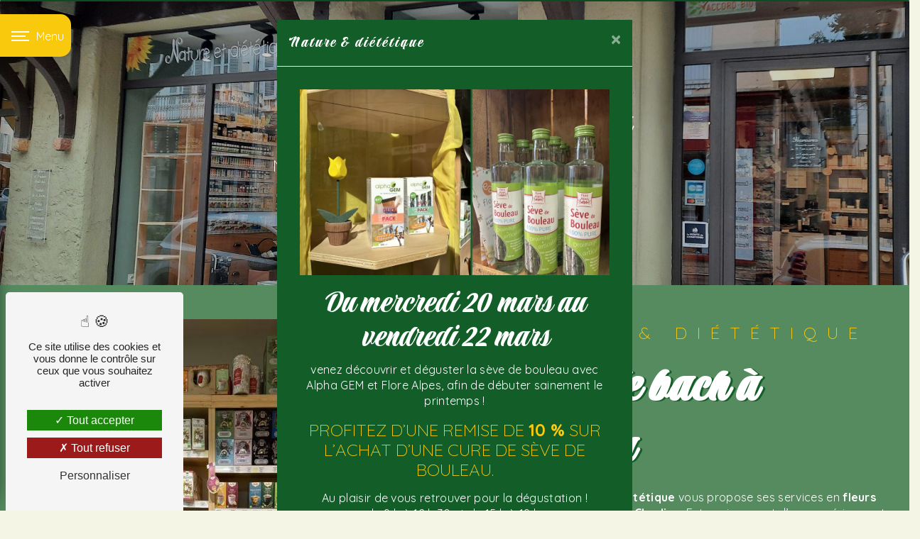

--- FILE ---
content_type: text/html; charset=UTF-8
request_url: https://nature-et-dietetique.com/fr/page/fleurs-de-bach/charlieu
body_size: 11467
content:
<!doctype html>
<html lang="fr">
<head>
    <meta charset="UTF-8"/>
    <meta name="viewport" content="width=device-width, initial-scale=1, shrink-to-fit=no">
    <title>fleurs de bach Charlieu - Nature &amp; diététique</title>
    <script type="text/javascript" src="/bundles/tarteaucitron/tarteaucitron_services.js"></script>
<script type="text/javascript" src="/bundles/tarteaucitron/tarteaucitron.js"></script>
<script type="text/javascript"
        id="init_tac"
        data-iconposition="BottomLeft"
        data-bodyposition="bottom"
        data-iconsrc="/bundles/tarteaucitron/logo-cookies.svg"
        data-iconsrcdisplay="false"
        src="/bundles/tarteaucitron/inittarteaucitron.js">
</script>
                <link rel="preconnect" href="https://fonts.googleapis.com">
<link rel="preconnect" href="https://fonts.gstatic.com" crossorigin>
<link href="https://fonts.googleapis.com/css2?family=Quicksand:wght@300;400;500;700&family=Praise&display=swap" rel="stylesheet">
                            <link rel="stylesheet" href="/css/1d74327.css" type="text/css"/>
                                <link href="https://fonts.googleapis.com/css2?family=Praise:wght@100;400;900&display=swap"
                  rel="stylesheet">    <link rel="shortcut icon" type="image/png" href="/uploads/media/images/cms/medias/6c2a3421e165b6fa74cc0b17f9ba39a56c09b29c.png"/><meta name="keywords" content="fleurs de bach Charlieu"/>
    <meta name="description" content="    La société Nature et Diététique située près de Charlieu vous propose ses services en fleurs de bach. Fort de son expérience, notre équipe dynamique, soudée et serviable est à votre service. Contactez nous au 03 85 28 04 23, nous saurons vous guider.
"/>

    

                        <script src="/js/0e4889b.js"></script>
                <style>
                .primary-color {
            color: #f9c90e;
        }

        .primary-color {
            color: #f9c90e;
        }

        .secondary-bg-color {
            background-color: #135e28;
        }

        .secondary-color {
            color: #135e28;
        }

        .tertiary-bg-color {
            background-color: #208031;
        }

        .tertiary-color {
            color: #208031;
        }

        .config-font {
            font-family: Praise, sans-serif;
        }

        @font-face{font-family:Praise, sans-serif;font-style:normal;font-weight:400;src:local('sans serif'), local('sans-serif'), local(Praise);font-display:swap;}body{background-color:#f5f5e6}h1{color:#135e28;font-family:Praise, sans-serif;letter-spacing:0px}.page-accueil h1{margin-bottom:25px;text-shadow:3px 1px 0px #135e28;color:#fff;font-size:4.5em;letter-spacing:0}h2{font-family:Praise, sans-serif;letter-spacing:0px;font-weight:normal;margin-bottom:25px;text-shadow:3px 1px 0px #135e28;color:#fff;font-size:4.5em}h2 strong{color:#135e28}.image-full-width-text-content .text-content h2{font-weight:normal}.page-accueil .text-bloc-content h2{font-family:Praise;color:#135e28 !important;font-size:4.5em}h3{color:#f9c90e;font-size:1.5em;font-family:'Quicksand', sans-serif;letter-spacing:2px;font-weight:100}h4{color:#121212;font-family:Praise, sans-serif;letter-spacing:2px}h5{color:#121212;font-family:Praise, sans-serif;letter-spacing:2px}h6{color:#121212;font-family:Praise, sans-serif;letter-spacing:2px}p{letter-spacing:0.02em;line-height:1.4;font-family:'Quicksand', sans-serif}a{color:#135e28;font-family:'Quicksand', sans-serif}a:hover,a:focus{text-decoration:none;transition:0.3s}.scrollTop{background-color:#f9c90e;color:#fff;border-radius:25px}.scrollTop:hover{background-color:#135e28;opacity:0.8;color:#fff}::-webkit-scrollbar{width:6px;background:transparent}::-webkit-scrollbar-thumb{background:#135e28;border-radius:15px}.btn{background:#135e28;color:white}.btn i{background-color:#135e28}.btn:hover{color:#fff}.btn:after{background:rgba(60, 60, 60, 0.1)}.error-content .btn-error{border:1px solid #135e28;background-color:#135e28;color:#fff;transition:all 0.3s}.top-menu .affix-top{background-color:transparent}.top-menu .affix-top li a{font-family:Praise, sans-serif;transition:0.3s;text-align:center;color:#fff}.top-menu .affix-top li a:hover{opacity:0.5}.top-menu .affix{background-color:#fff}.top-menu .affix li a{font-family:Praise, sans-serif;transition:0.3s}.top-menu .affix li a:hover{opacity:0.5}.top-menu .navbar-brand{font-family:Praise, sans-serif}.top-menu .active > a:first-child{border-radius:5px;background-color:#135e28 !important;color:#fff}.top-menu .dropdown-menu li{padding:8px 15px}.top-menu .dropdown-menu li a{width:100%;color:#135e28}.top-menu .dropdown-menu li:first-child{border-top:1px solid #135e28}.top-menu .dropdown-menu .active a{color:#fff}.top-menu .navbar-blog-pages{background:#f9c90e}@media (min-width:992px) and (max-width:1200px){.top-menu .affix-top{background-color:transparent}.top-menu .affix-top li a{color:#135e28}.top-menu .affix-top .active > a:first-child{border-radius:5px;background-color:#135e28 !important;color:#fff}.top-menu .affix{background-color:#fff}.top-menu .affix li{color:#135e28}.top-menu .affix .active > a:first-child{border-radius:5px;background-color:#135e28 !important;color:#fff}.top-menu .btn-call-to-action{color:#fff !important}}@media (max-width:992px){.top-menu .affix .navbar-toggler,.top-menu .affix-top .navbar-toggler{background-color:#135e28}.top-menu .affix .navbar-nav li .nav-link,.top-menu .affix-top .navbar-nav li .nav-link,.top-menu .affix .navbar-nav li a,.top-menu .affix-top .navbar-nav li a{color:#135e28}.top-menu .affix .navbar-nav .dropdown-menu,.top-menu .affix-top .navbar-nav .dropdown-menu{background-color:rgba(19, 94, 40, 0.1)}.top-menu .affix .navbar-nav .navbar-toggler,.top-menu .affix-top .navbar-nav .navbar-toggler{background-color:#135e28}.top-menu .affix .navbar-nav .active a,.top-menu .affix-top .navbar-nav .active a{border-radius:5px;background-color:#135e28;color:#fff}.top-menu .affix .social-network a,.top-menu .affix-top .social-network a{color:#135e28}.top-menu .affix .btn-call-to-action,.top-menu .affix-top .btn-call-to-action{color:#fff}.top-menu .navbar-toggler{background-color:#135e28}}.sidebar .sidebar-sticky{padding:70px 0;background-color:#f5f5e6}#sidebar{background-color:#fff}.sidebar .sidebar-header img{width:65%}.sidebar .sidebar-header strong{color:#757575;font-family:'Quicksand', sans-serif;letter-spacing:4px;font-size:1.5em;display:none}.sidebar li a{font-family:'Quicksand', sans-serif;letter-spacing:1px;font-size:17px;color:black;transition:all 0.3s;font-weight:500}.sidebar li ul li a{font-size:15px}.sidebar li .dropdown-toggle{color:#135e28 !important}.sidebar li .nav-link:hover{color:#135e28;padding-left:25px}.sidebar .active a:first-child{color:#f9c90e}.sidebar .social-network ul:before{background-color:#135e28}.sidebar .social-network ul li a{background-color:transparent;color:#fff}.hamburger.is-open .hamb-top,.hamburger.is-closed .hamb-top,.hamburger.is-open .hamb-middle,.hamburger.is-closed .hamb-middle,.hamburger.is-open .hamb-bottom,.hamburger.is-closed .hamb-bottom{background:white}.sidebar .btn-call-to-action{color:white !important}.hamburger{background:#f9c90e;border-radius:0px 15px 15px 0px}.hamb-menu{color:white;font-family:'Quicksand', sans-serif}.icofont-facebook{color:#135e28;font-size:1.5em}.sidebar .btn-call-to-action:hover{opacity:0.8;color:#f9c90e !important}.slider-content h3{color:#fff}.slider-content img{max-width:300px;height:auto}.slider-content p{color:#fff}.slider-content .line-slider-content .line,.slider-content .line-slider-content .line2,.slider-content .line-slider-content .line3,.slider-content .line-slider-content .line4{background:#fff}.slider-content .carousel-indicators .active{background-color:#f9c90e}.slider-content .btn-slider-call-to-action{color:#fff}.slider-content .btn-slider-call-to-action:after{background-color:#135e28}.slider-content .btn-slider-call-to-action:hover i{background-color:#fff;color:#135e28}.slider-content .background-pattern{opacity:0.2}.slider-content .background-opacity-slider{background-color:#000;opacity:0.4}.two-columns-text-content .item-content{padding:3em}.two-columns-text-content{padding:0em 0em;background-color:#ffe289;margin:2em 5em;border-radius:30px;display:flex;align-items:center}.two-columns-text-content p{color:black;line-height:0.5;font-weight:800}.two-columns-text-content img:nth-child(2),.two-columns-text-content img:nth-child(3){margin-top:25px}.two-columns-content{margin:5em;background-color:rgba(19, 94, 40, 0.7);border-radius:30px}.two-columns-content p{text-align:center}.two-columns-content .bloc-texte{background-color:transparent;color:white;text-align:center;display:block}.display-media-left{background-color:rgba(32, 128, 49, 0.6) !important}iframe{border-radius:10px}.two-columns-presentation-content .bloc-left h3{color:#135e28}.two-columns-presentation-content .bloc-left h1,.two-columns-presentation-content .bloc-left h2,.two-columns-presentation-content .bloc-left p,.two-columns-presentation-content .bloc-left span{color:#fff}.two-columns-presentation-content .bloc-left .opacity-left{background-color:#f9c90e}.two-columns-presentation-content .bloc-left .logo-content img{max-width:300px;height:auto}.two-columns-presentation-content .bloc-right h1,.two-columns-presentation-content .bloc-right h2,.two-columns-presentation-content .bloc-right h3,.two-columns-presentation-content .bloc-right p,.two-columns-presentation-content .bloc-right span{color:#111}.two-columns-presentation-content .bloc-right .opacity-right{background-color:#135e28}.two-columns-presentation-content .bloc-right .logo-content img{max-width:300px;height:auto}.two-columns-presentation-content .typewrite{color:#525252;font-family:Praise, sans-serif;font-size:2em}.three-columns-text-content{background-color:rgba(19, 94, 40, 0.2)}.two-columns-slider-content .text-content .bloc-left{background-color:#fff;-webkit-box-shadow:10px 10px 29px -23px rgba(0, 0, 0, 1);-moz-box-shadow:10px 10px 29px -23px rgba(0, 0, 0, 1);box-shadow:10px 10px 29px -23px rgba(0, 0, 0, 1)}.two-columns-slider-content .text-content .bloc-right{background-color:#fff;-webkit-box-shadow:-10px 10px 29px -23px rgba(0, 0, 0, 1);-moz-box-shadow:-10px 10px 29px -23px rgba(0, 0, 0, 1);box-shadow:-10px 10px 29px -23px rgba(0, 0, 0, 1)}.two-columns-slider-content .carousel-caption span{color:#fff;font-family:Praise, sans-serif;font-style:italic;letter-spacing:2px}.two-columns-slider-content .carousel-indicators .active{background-color:#135e28}.video-container .bottom-pattern{z-index:3}.video-container .opacity-video{background-color:#000;opacity:0.1}.video-container .text-content{background-color:rgba(0, 0, 0, 0.2)}.video-container .text-content h3{color:#fff;letter-spacing:5px;font-weight:bold}.video-container .text-content img{max-width:450px;height:auto;max-height:500px}.video-container .text-content h2{font-family:'Quicksand', sans-serif;color:#fff;font-size:3.5em;text-transform:none;letter-spacing:0;font-weight:lighter;text-shadow:none}.video-container .text-content h4{color:white;font-size:2.2em;letter-spacing:0}.video-container .text-content .btn-video-call-to-action{color:#fff}.video-container .text-content .btn-video-call-to-action:after{background-color:#135e28}.video-container .text-content .btn-video-call-to-action:hover i{background-color:#fff;color:#135e28}.banner-content h1{color:white;text-align:center}.banner-content h2,.banner-content h3,.banner-content h4,.banner-content h5,.banner-content h6,.banner-content p{color:white}.banner-content h3{width:auto;background:transparent}.banner-video-content .opacity-banner{opacity:0.1;background-color:#000}.form-control{border:none}.form-contact-content .form-control{border-radius:25px}.form-contact-content .btn-contact-form{border-radius:15px}.form-contact-content{background-color:transparent}.form-contact-content h4{font-size:2.5em;color:#135e28}.form-contact-content .btn-contact-form:hover:before{background-color:#135e28}.form-contact-content .form-control:focus{border-color:#135e28;box-shadow:0 0 0 0.2em rgba(19, 94, 40, 0.35)}.form-contact-content .sending-message i{color:#135e28}.form-guest-book-content h4{font-size:2.5em;color:#135e28}.form-guest-book-content .btn-guest-book-form:hover:before{background-color:#135e28}.form-guest-book-content .form-control:focus{border-color:#135e28;box-shadow:0 0 0 0.2em rgba(246, 224, 176, 0.35)}.form-guest-book-content .sending-message i{color:#135e28}.chosen-container .highlighted{background-color:#135e28}.activity-template-1{padding:0 5em}.activity-content{padding:0em 0}.activity-content .title-content{display:none}.activity-template-1 .bloc-content .img-content img{width:auto;margin-top:0;padding:6em;animation:floating 2s infinite ease-out}@keyframes floating{0%{transform:translate(0, 0px)}50%{transform:translate(0, 20px)}100%{transform:translate(0, 0px)}}.activity-content .activity-template-1 .btn-content a{width:100%;display:block;margin:-20px 0;border-radius:30px;font-family:'Quicksand', sans-serif !important}.activity-template-1 .bloc-content .text-content{background-color:transparent;display:none}.activity-template-1 .bloc-content .text-content p{color:transparent}.activity-template-4 .card-slider .slide .card .card-body h3{text-transform:uppercase;margin-bottom:0}.activity-template-4 .card-slider .slide .card .card-body{height:20%;background-color:#f5f5e6}.activity-template-4 .card-slider .slide .card:hover .card-body{background:rgba(255, 255, 255, 0.9)}.activity-content .activity-template-1 .btn-content a{font-family:Praise, sans-serif;background-color:#135e28;color:#fff}.activity-content .activity-template-1 .btn-content a:hover{background-color:#fff;color:#135e28;border:1px solid #135e28}.activity-content .activity-template-2 .btn-activity-type-2{background-color:rgba(19, 94, 40, 0.8)}.activity-content .activity-template-3{color:#fff}.activity-content .activity-template-3 h3{width:auto;background:transparent;color:#fff}.activity-content .activity-template-3 h3:first-letter{font-size:1.5em}.activity-content .activity-template-4 .card-slider .slick-next:hover{border-color:#135e28;box-shadow:0.5vmin -0.5vmin 0 #000}.activity-content .activity-template-4 .card-slider .slick-prev:hover{border-color:#135e28;box-shadow:0.5vmin -0.5vmin 0 #000}.activity-content .activity-template-4 .card-slider .slick-dots .slick-active button:before{color:#135e28}.partners-content{background-color:transparent}.partners-content .owl-prev,.partners-content .owl-next{background-color:#135e28 !important;color:#fff}.partners-content p{font-family:Praise, sans-serif}.partners-content h2{text-shadow:none;color:#135e28}.guest-book-content .item .avatar{background-color:#135e28;color:#fff}.guest-book-content strong{font-family:Praise, sans-serif;color:#135e28}.guest-book-content p{font-family:Praise, sans-serif}.informations-content{background-color:#135e28}.informations-content p,.informations-content strong{font-family:Praise, sans-serif}.informations-content i{color:#000}.footer-content{background-color:#135e28;color:#fff}.footer-content .btn-seo{font-family:Praise, sans-serif}.footer-content a{color:#fff}.footer-content .seo-content .btn-seo{font-size:1.5em}.seo-page .two-columns-content h2,p{text-align:left}.legal-notice-content p{color:black}.legal-notice-content a{color:#208031}.form-contact-content .legal-form{color:black}.informations-content .item-content .item .informations strong{color:white;font-weight:100}.seo-page .informations-content .item-content .item a,p{color:white;font-family:'Quicksand', sans-serif !important}.seo-page .two-columns-content{margin:0;border-radius:0}.seo-page .two-columns-content p{text-align:left}.seo-page h3{text-align:center}.seo-page .information-seo-item-icon i{color:#135e28}.seo-page .form-control:focus{border-color:#135e28;box-shadow:0 0 0 0.2em rgba(19, 94, 40, 0.35)}.seo-page .form-title{font-family:Praise}.seo-page .sending-message i{color:#135e28}.articles-list-content .item-category{font-family:Praise, sans-serif;color:#fff;background-color:#135e28}.articles-list-content .btn-article{background-color:#135e28;color:#fff;border:none}.article-page-content .category-article-page{font-family:Praise, sans-serif;color:#fff;background-color:#135e28}.services-list-content .item-content .item .category{font-family:Praise, sans-serif;color:#135e28}.services-list-content .item-content .item .link{font-family:Praise, sans-serif;letter-spacing:5px}.service-page-content .category-service-page{font-family:Praise, sans-serif;color:#fff;background-color:#135e28}.products-list-content .item-content .item .category{font-family:Praise, sans-serif;color:#135e28}.products-list-content .item-content .item .link{font-family:Praise, sans-serif;letter-spacing:5px}.product-page-content .category-product-page{font-family:Praise, sans-serif;color:#fff;background-color:#135e28}.document-content .background-pattern{background-color:#135e28}.document-content .title-content strong{font-family:Praise, sans-serif}.items-content{background-color:#135e28}.items-content h3{color:#fff}.after-before-content h1,.after-before-content h2,.after-before-content h3,.after-before-content h4{font-family:Praise, sans-serif;color:#135e28}.collapse-container .btn-collapse{color:#121212}.collapse-container .icofont-container{background-color:#135e28}.schedule-content{background-color:#135e28}.schedule-content h3{width:auto;background:transparent}.schedule-content .schedule-content-items:nth-child(2n+1){background:rgba(255, 255, 255, 0.8)}.schedule-content .schedule-content-items-active{background-color:rgba(0, 0, 0, 0.7);color:#fff}.image-full-width-text-content .text-content{background-color:rgba(0, 0, 0, 0.6)}.image-full-width-text-content h2,.image-full-width-text-content p{color:#fff}.newsletter-content h3{width:auto;background:transparent}.newsletter-content a{color:#f9c90e}.newsletter-content .opacity-newsletter{background-color:rgba(19, 94, 40, 0.8)}#tarteaucitronIcon img{width:50px}.item-type-4 a img{border-radius:20px}.gallery-content{padding:0 6em 2em}.gallery-type-4{justify-content:center}.gallery-type-4::-webkit-scrollbar-thumb{background:#135e28}.text-bloc-content h2{color:#f9c90e !important;font-family:'Quicksand', sans-serif;font-weight:100;text-shadow:none;font-size:2.7em}.text-bloc-content{padding:1em 5em}.custom-container{margin:0% 5%}@media (max-width:1390px){.activity-content .activity-template-1 .btn-content a{font-size:14px}}@media (max-width:1200px){p{font-size:0.9em}}@media (min-width:992px) and (max-width:1200px){.two-columns-content .bloc-texte h2{font-size:3em}}@media (max-width:1024px){.text-bloc-content h1{font-size:4.5em}.two-columns-content .bloc-texte h2{font-size:3em !important}}@media (max-width:992px){.page-accueil #content{margin-top:-20px !important}.video-container .text-content img{max-height:128px !important}.video-container .bottom-pattern{display:none}.activity-content .btn-content a{padding:1em 0em !important}}@media (max-width:575px){.video-container{border-radius:0%}.video-container .text-content{border-radius:0%}.video-container .text-content img{max-height:135px !important;width:200px !important}.page-accueil #content{margin-top:-70px !important}.two-columns-content{margin:1em}.two-columns-content .bloc-texte{padding:2em;display:inherit}.video-container .text-content h2{font-size:2.4em !important}.video-container .text-content h3{font-size:1.2em !important}h2{font-size:2em}.two-columns-content .bloc-texte h3{font-size:1em}.page-accueil h1{font-size:3em}.two-columns-text-content{margin:2em 1em}.two-columns-text-content .item-content{padding:2em}h1{font-size:2.4em}.text-bloc-content{padding:2em 1em 1em}.activity-template-1{padding:2em}.activity-template-1 .bloc-content .img-content img{padding:2em;height:9em}.activity-template-1 .bloc-content .img-content{height:190px}.gallery-content{padding:0 2em}.page-accueil .text-bloc-content h2,.partners-content h2{font-size:3em}.page-contact .horaires{left:-109px}}.two-col-spe{background-color:transparent;margin:4% 4% 0%}.two-col-spe h2{text-shadow:none;color:#135e28}.two-col-spe p{line-height:1}.modal-content{background:#135e28}.modal-content .modal-header *,.modal-content .modal-footer *{color:#fff !important}.modal-content .modal-body h2{text-shadow:none !important;font-size:3em !important;margin-bottom:10px;line-height:1}.modal-content .modal-body h3{letter-spacing:0}.modal-content .modal-body h4{color:#f9c90e;font-size:1.8em}
            </style>

            <!-- Matomo -->
<script type="text/javascript">
  var _paq = window._paq = window._paq || [];
  /* tracker methods like "setCustomDimension" should be called before "trackPageView" */
  _paq.push(['trackPageView']);
  _paq.push(['enableLinkTracking']);
  (function() {
    var u="https://vistalid-statistiques.fr/";
    _paq.push(['setTrackerUrl', u+'matomo.php']);
    _paq.push(['setSiteId', '5136']);
    var d=document, g=d.createElement('script'), s=d.getElementsByTagName('script')[0];
    g.type='text/javascript'; g.async=true; g.src=u+'matomo.js'; s.parentNode.insertBefore(g,s);
  })();
</script>
<!-- End Matomo Code -->

        
</head>
<body class="container-fluid row ">
    <div class="modal-content">
        <!-- Modal -->
        <div class="modal" id="myModal" tabindex="-1" role="dialog">
            <div class="modal-dialog modal-dialog-centered" role="document">
                <div class="modal-content">
                    <div class="modal-header">
                        <h5 class="modal-title" id="myModal">Nature &amp; diététique</h5>
                        <button type="button" class="close" id="closeModal" data-dismiss="modal" aria-label="Close">
                            <span aria-hidden="true">&times;</span>
                        </button>
                    </div>
                    <div class="modal-body">
                        <p><img alt="seve de bouleau" src="/uploads/media/images/cms/medias/thumb_/cms/medias/65f80467dba12_images_medium.webp" style="width:100%" /></p>

<h2 style="text-align:center">Du mercredi 20 mars au vendredi 22 mars</h2>

<p style="text-align:center">venez&nbsp;d&eacute;couvrir et d&eacute;guster la s&egrave;ve de bouleau avec Alpha GEM et Flore Alpes, afin de d&eacute;buter sainement le printemps !</p>

<h3 style="text-align:center">Profitez d&rsquo;une remise de <strong>10 %</strong> sur l&rsquo;achat d&rsquo;une cure de s&egrave;ve de bouleau.</h3>

<p style="text-align:center">Au plaisir de vous retrouver pour la d&eacute;gustation !<br />
de 9 h &agrave; 12 h 30 et de 15 h &agrave; 19 h.</p>
                    </div>
                    <div class="modal-footer">
                        <div class="custom-control custom-checkbox">
                            <input type="checkbox" class="custom-control-input" id="checkboxModal">
                            <label class="custom-control-label"
                                   for="checkboxModal">Ne plus afficher ce message</label>
                        </div>
                    </div>
                </div>
            </div>
        </div>
    </div>
<div class="container-fluid">
                                    <nav class="sidebar" id="sidebar">
                <div class="sidebar-sticky">
                    <div class="sidebar-header" href="/fr">
                                                    <img  alt="Logo_nature&amp;diététique"  title="Logo_nature&amp;diététique"  src="/uploads/media/images/cms/medias/thumb_/cms/medias/63dbcfbc6462e_images_medium.png"  width="1000"  height="675"  srcset="/uploads/media/images/cms/medias/thumb_/cms/medias/63dbcfbc6462e_images_picto.png 25w, /uploads/media/images/cms/medias/thumb_/cms/medias/63dbcfbc6462e_images_small.png 200w, /uploads/media/images/cms/medias/thumb_/cms/medias/63dbcfbc6462e_images_medium.png 1000w, /uploads/media/images/cms/medias/thumb_/cms/medias/63dbcfbc6462e_images_large.png 2300w, /uploads/media/images/cms/medias/c32fbf9c4bc452d3b2915b845f755b015ce30ec3.png 600w"  sizes="(max-width: 1000px) 100vw, 1000px"  loading="lazy" />
                            <div class="container-fluid text-center p-3">
                                <strong>Nature &amp; diététique</strong>
                            </div>
                                            </div>
                                            <li class="d-flex justify-content-center">
                            <a class="nav-link btn btn-call-to-action"
                               target="_blank"
                               href="tel:0385280423">03 85 28 04 23</a>
                        </li>
                                                                                                            <ul class="list-unstyled components">
                            
                <li class="first">                    <a class="nav-link" href="/fr/page/accueil">Accueil</a>
    
                                            
    
    </li>


                    
                <li class="">                    <a class="nav-link" href="/fr/page/epicerie-produits-frais">Épicerie &amp; Produits frais</a>
    
                                            
    
    </li>


                    
                <li class="">                    <a class="nav-link" href="/fr/page/cave">Cave</a>
    
                                            
    
    </li>


                    
                <li class="">                    <a class="nav-link" href="/fr/page/complements-alimentaires">Compléments Alimentaires</a>
    
                                            
    
    </li>


                    
                <li class="">                    <a class="nav-link" href="/fr/page/huiles-essentielles">Huiles Essentielles</a>
    
                                            
    
    </li>


                    
                <li class="">                    <a class="nav-link" href="/fr/page/the-infusion-cafe">Thé, Infusion &amp; Café</a>
    
                                            
    
    </li>


                    
                <li class="">                    <a class="nav-link" href="/fr/page/cosmetique-bebe">Cosmétique &amp; Bébé</a>
    
                                            
    
    </li>


                    
                <li class="">                    <a class="nav-link" href="/fr/page/droguerie">Droguerie</a>
    
                                            
    
    </li>


                    
                <li class="last">                    <a class="nav-link" href="/fr/page/contact">Contact</a>
    
                                            
    
    </li>



    </ul>

    
                                                                
                                        <div class="social-network">
                                                    <ul>
                                                                    <li>
                                        <a target="_blank" href="https://www.facebook.com/people/Nature-et-Diététique/100069925445220/">
                                            <i class="icofont-facebook"></i>
                                        </a>
                                    </li>
                                                                                                                                                            </ul>
                                            </div>
                </div>
            </nav>
                <div role="main" id="content"
         class="">
                <div class="container-fluid">
                            <button type="button" class="hamburger is-open" id="sidebarCollapse" aria-label="Nav bar">
                    <span class="hamb-top"></span>
                    <span class="hamb-middle"></span>
                    <span class="hamb-bottom"></span>
                    <span class="hamb-menu">Menu</span>
                </button>
                        <div id="close-sidebar-content">
                    <div class="container-fluid seo-page">
        <div class="container-fluid banner-content"
                                    style="background: url('/uploads/media/images/cms/medias/thumb_/cms/medias/63d7e72232ccc_images_large.jpeg') no-repeat center center; background-size: cover;"
                        >
            <div class="opacity-banner"></div>
            <div class="container">
                <div class="col-md-12 text-banner-content">
                    <h1>fleurs de bach Charlieu</h1>
                </div>
                <div class="col-md-12 text-banner-content">
                    <h3>Nature &amp; diététique</h3>
                </div>
            </div>
        </div>
        <div class="container-fluid two-columns-content">
            <div class="row row-eq-height ">
                <div class="col-md-12 col-lg-6 img-content">
                    <div class="parent-auto-resize-img-child">
                                                    <a href="/uploads/media/images/cms/medias/thumb_/cms/medias/63d7e730ea020_images_large.jpeg"
                               data-lightbox="nature &amp; diététique thé infusion café (5).jpeg"
                               data-title="nature &amp; diététique thé infusion café (5).jpeg">
                                <img  alt="fleurs de bach Charlieu"  title="fleurs de bach Charlieu"  src="/uploads/media/images/cms/medias/thumb_/cms/medias/63d7e730ea020_images_medium.jpeg"  width="1000"  height="750"  srcset="/uploads/media/images/cms/medias/thumb_/cms/medias/63d7e730ea020_images_picto.jpeg 25w, /uploads/media/images/cms/medias/thumb_/cms/medias/63d7e730ea020_images_small.jpeg 200w, /uploads/media/images/cms/medias/thumb_/cms/medias/63d7e730ea020_images_medium.jpeg 1000w, /uploads/media/images/cms/medias/thumb_/cms/medias/63d7e730ea020_images_large.jpeg 2300w, /uploads/media/images/cms/medias/7bd908047750ab6da568c7cc7db910850b6d883d.jpeg 800w"  sizes="(max-width: 1000px) 100vw, 1000px"  class="auto-resize"  loading="lazy" />
                            </a>
                                            </div>
                </div>
                <div class="col-md-12 col-lg-6 text-content">
                    <div class="col-md-12 bloc-texte">
                        <div class="col-md-12">
                            <h3>Nature &amp; diététique</h3>
                        </div>
                        <div class="col-md-12">
                            <h2>fleurs de bach à Charlieu</h2>
                        </div>
                        <div class="position-text">
                            <p>L’entreprise <strong>Nature et Diététique</strong> vous propose ses services en <strong>fleurs de bach</strong>, si vous habitez à <strong>Charlieu</strong>. Entreprise usant d’une expérience et d’un savoir-faire de qualité, nous mettons tout en oeuvre pour vous satisfaire. Nous vous accompagnons ainsi dans votre projet de <strong>fleurs de bach</strong> et sommes à l’écoute de vos besoins. Si vous habitez à <strong>Charlieu</strong>, nous sommes à votre disposition pour vous transmettre les renseignements nécessaires à votre projet de <strong>fleurs de bach</strong>. Notre métier est avant tout notre passion et le partager avec vous renforce encore plus notre désir de réussir. Toute notre équipe est qualifiée et travaille avec propreté et rigueur.</p>
                        </div>
                        <div class="container btn-content">
                            <a href="/fr/page/accueil" class="btn btn-seo">
                                <i class="icofont-arrow-right"></i> En savoir plus
                            </a>
                            <a href="#contact-form" class="btn btn-seo">
                                <i class="icofont-location-arrow"></i> Contactez-nous
                            </a>
                        </div>
                    </div>
                </div>
            </div>
        </div>
        <div class="container-fluid informations-content">
            <div class="col-xl-12 item-content">
                                        <div class="item col-lg-12 col-xl-4" data-aos="fade-down">
        <div class="row">
            <div class="col-lg-12 col-xl-4 icon-content">
                <i class="icofont-location-pin"></i>
            </div>
            <div class="col-lg-12 col-xl-8 informations">
                <div class="col-12">
                    <strong>Adresse</strong>
                </div>
                <div class="col-12">
                    <p>17 Rue Centrale, 71800 La Clayette</p>
                </div>
            </div>
        </div>
    </div>
    <div class="col-lg-12 col-xl-4" data-aos="fade-up">
        <div class="item">
            <div class="row">
                <div class="col-lg-12 col-xl-4  icon-content">
                    <i class="icofont-phone"></i>
                </div>
                <div class="col-lg-12 col-xl-8  informations">
                    <div class="col-12">
                        <strong>Téléphone</strong>
                    </div>
                    <div class="col-12">
                        <p><a href='tel:03 85 28 04 23'>03 85 28 04 23</a></p>
                                            </div>
                </div>
            </div>
        </div>
    </div>
    <div class="col-lg-12 col-xl-4" data-aos="fade-down">
        <div class="item">
            <div class="row">
                <div class="col-lg-12 col-xl-4 icon-content">
                    <i class="icofont-letter"></i>
                </div>
                <div class="col-lg-12 col-xl-8 informations">
                    <div class="col-12">
                        <strong>Email</strong>
                    </div>
                    <div class="col-12">
                        <p><a href='mailto:naturedietetique71@gmail.com'>naturedietetique71@gmail.com</a></p>
                    </div>
                </div>
            </div>
        </div>
    </div>
                            </div>
        </div>
        <div
                class="form-contact-content" data-aos="fade-down"
        >
                <div id="contact-form">
            <div class="container-fluid form-content">
                                    <div class="form-title-page">
                        N&#039;hésitez pas à nous contacter
                    </div>
                                                    <div class="container">
                                                                                    <div class="form_errors" data-message=""></div>
                                                                                                                <div class="form_errors" data-message=""></div>
                                                                                                                <div class="form_errors" data-message=""></div>
                                                                                                                <div class="form_errors" data-message=""></div>
                                                                                                                <div class="form_errors" data-message=""></div>
                                                                                                                <div class="form_errors" data-message=""></div>
                                                                                                                                                    <div class="form_errors" data-message=""></div>
                                                                    <div class="form_errors" data-message=""></div>
                                                                                                                                                <div class="form_errors" data-message=""></div>
                                                                                                                <div class="form_errors" data-message=""></div>
                                                                                                                <div class="form_errors" data-message=""></div>
                                                                        </div>
                                <form name="front_contact" method="post">
                <div class="container">
                    <div class="row justify-content-center">
                        <div class="col-lg-3">
                            <div class="form-group">
                                <input type="text" id="front_contact_first_name" name="front_contact[first_name]" required="required" class="form-control" placeholder="Prénom" />
                            </div>
                        </div>
                        <div class="col-lg-3">
                            <div class="form-group">
                                <input type="text" id="front_contact_last_name" name="front_contact[last_name]" required="required" class="form-control" placeholder="Nom" />
                            </div>
                        </div>
                        <div class="col-lg-3">
                            <div class="form-group">
                                <input type="tel" id="front_contact_phone" name="front_contact[phone]" class="form-control" placeholder="Téléphone" />
                            </div>
                        </div>
                        <div class="col-lg-3">
                            <div class="form-group">
                                <input type="email" id="front_contact_email" name="front_contact[email]" required="required" class="form-control" placeholder="Email" />
                            </div>
                        </div>
                        <div class="col-lg-12 mt-1">
                            <div class="form-group">
                                <input type="text" id="front_contact_subject" name="front_contact[subject]" required="required" class="form-control" placeholder="Objet" />
                            </div>
                        </div>
                        <div class="col-lg-12 mt-1">
                            <div class="form-group ">
                                <div id="front_contact_spam_front_contact"><div><label for="front_contact_spam_front_contact_spam_front_contact" class="required">Combien font huit plus six</label><select id="front_contact_spam_front_contact_spam_front_contact" name="front_contact[spam_front_contact][spam_front_contact]" class="form-control"><option value="0">0</option><option value="1">1</option><option value="2">2</option><option value="3">3</option><option value="4">4</option><option value="5">5</option><option value="6">6</option><option value="7">7</option><option value="8">8</option><option value="9">9</option><option value="10">10</option><option value="11">11</option><option value="12">12</option><option value="13">13</option><option value="14">14</option><option value="15">15</option><option value="16">16</option><option value="17">17</option><option value="18">18</option><option value="19">19</option><option value="20">20</option></select></div><input type="hidden" id="front_contact_spam_front_contact_verification_front_contact" name="front_contact[spam_front_contact][verification_front_contact]" value="14" /></div>
                            </div>
                        </div>
                        <div class="col-lg-12 mt-1">
                            <div class="form-group ">
                                <textarea id="front_contact_message" name="front_contact[message]" required="required" class="form-control" placeholder="Message" rows="6"></textarea>
                            </div>
                        </div>
                        <div class="col-lg-12">
                            <div class="form-group ">
                                <div class="form-check">
                                    <input type="checkbox" id="front_contact_legal" name="front_contact[legal]" required="required" class="form-check-input" required="required" value="1" />
                                    <label class="form-check-label"
                                           for="contact_submit_contact">En cochant cette case, j&#039;accepte les conditions particulières ci-dessous **</label>
                                </div>
                            </div>
                        </div>
                        <div class="col-lg-12 mt-1">
                            <div class="form-group text-right">
                                <button type="submit" id="front_contact_submit_contact" name="front_contact[submit_contact]" class="btn btn-contact-form">Envoyer</button>
                            </div>
                        </div>
                    </div>
                </div>
                                <input type="hidden" id="front_contact_selected_society" name="front_contact[selected_society]" value="naturedietetique71@gmail.com" />
                
            <link rel="stylesheet" href="/bundles/prrecaptcha/css/recaptcha.css">
    
    <script src="https://www.google.com/recaptcha/api.js?render=6LccC-IkAAAAAGXW0PNVinA5itBOip9yUdRmjRWm" async defer></script>

    <script >
        document.addEventListener("DOMContentLoaded", function() {
            var recaptchaField = document.getElementById('front_contact_captcha');
            if (!recaptchaField) return;

            var form = recaptchaField.closest('form');
            if (!form) return;

            form.addEventListener('submit', function (e) {
                if (recaptchaField.value) return;

                e.preventDefault();

                grecaptcha.ready(function () {
                    grecaptcha.execute('6LccC-IkAAAAAGXW0PNVinA5itBOip9yUdRmjRWm', {
                        action: 'form'
                    }).then(function (token) {
                        recaptchaField.value = token;
                        form.submit();
                    });
                });
            });
        });
    </script>

    
    <input type="hidden" id="front_contact_captcha" name="front_contact[captcha]" />

            <div class="recaptcha-text">
            Ce site est protégé par reCAPTCHA. Les
    <a href="https://policies.google.com/privacy">règles de confidentialité</a>  et les
    <a href="https://policies.google.com/terms">conditions d'utilisation</a>  de Google s'appliquent.

        </div>
    <input type="hidden" id="front_contact__token" name="front_contact[_token]" value="-u9DODEQErHLZ-aFPlNHpO1hY_gfiUhgpQeD189dzSw" /></form>
            </div>
            <div class="container">
                <p class="legal-form">**
                    Les données personnelles communiquées sont nécessaires aux fins de vous contacter et sont enregistrées dans un fichier informatisé. Elles sont destinées à Nature et Diététique et ses sous-traitants dans le seul but de répondre à votre message. Les données collectées seront communiquées aux seuls destinataires suivants: Nature et Diététique 17 Rue Centrale, 71800 La Clayette naturedietetique71@gmail.com. Vous disposez de droits d’accès, de rectification, d’effacement, de portabilité, de limitation, d’opposition, de retrait de votre consentement à tout moment et du droit d’introduire une réclamation auprès d’une autorité de contrôle, ainsi que d’organiser le sort de vos données post-mortem. Vous pouvez exercer ces droits par voie postale à l'adresse 17 Rue Centrale, 71800 La Clayette ou par courrier électronique à l'adresse naturedietetique71@gmail.com. Un justificatif d'identité pourra vous être demandé. Nous conservons vos données pendant la période de prise de contact puis pendant la durée de prescription légale aux fins probatoires et de gestion des contentieux. Vous avez le droit de vous inscrire sur la liste d'opposition au démarchage téléphonique, disponible à cette adresse: <a target='_blank' href='https://www.bloctel.gouv.fr/'>Bloctel.gouv.fr</a>. Consultez le site cnil.fr pour plus d’informations sur vos droits.
                </p>
            </div>
        </div>
    </div>
    </div>
            </div>
        </div>
        <footer class="footer-content">
    <div class="container text-center seo-content">
        <a class="btn btn-seo" data-toggle="collapse" href="#frequently_searched" role="button"
           aria-expanded="false" aria-controls="frequently_searched">
            Recherches fréquentes
        </a>
        <div class="collapse" id="frequently_searched">
                            <a href="/fr/page/epicerie-bio/la-clayette">epicerie bio La Clayette <span>-</span> </a>
                            <a href="/fr/page/epicerie-bio/chauffailles">epicerie bio Chauffailles <span>-</span> </a>
                            <a href="/fr/page/epicerie-bio/charlieu">epicerie bio Charlieu <span>-</span> </a>
                            <a href="/fr/page/epicerie-bio/paray-le-monial">epicerie bio Paray-le-Monial <span>-</span> </a>
                            <a href="/fr/page/epicerie-bio/charolles">epicerie bio Charolles <span>-</span> </a>
                            <a href="/fr/page/epicerie-bio/cluny">epicerie bio Cluny <span>-</span> </a>
                            <a href="/fr/page/epicerie-bio/matour">epicerie bio Matour <span>-</span> </a>
                            <a href="/fr/page/epicerie-bio/beaujeu">epicerie bio Beaujeu <span>-</span> </a>
                            <a href="/fr/page/epicerie-bio/marcigny">epicerie bio Marcigny <span>-</span> </a>
                            <a href="/fr/page/epicerie-bio/dompierre-les-ormes">epicerie bio Dompierre-les-Ormes <span>-</span> </a>
                            <a href="/fr/page/epicerie-bio/semur-en-brionnais">epicerie bio Semur-en-Brionnais <span>-</span> </a>
                            <a href="/fr/page/epicerie-bio/propieres">epicerie bio Propières <span>-</span> </a>
                            <a href="/fr/page/epicerie-bio/saint-igny-de-vers">epicerie bio Saint-Igny-de-Vers <span>-</span> </a>
                            <a href="/fr/page/epicerie-bio/poule-les-echarmeaux">epicerie bio Poule-les-Écharmeaux <span>-</span> </a>
                            <a href="/fr/page/magasin-bio/la-clayette">magasin bio La Clayette <span>-</span> </a>
                            <a href="/fr/page/magasin-bio/chauffailles">magasin bio Chauffailles <span>-</span> </a>
                            <a href="/fr/page/magasin-bio/charlieu">magasin bio Charlieu <span>-</span> </a>
                            <a href="/fr/page/magasin-bio/paray-le-monial">magasin bio Paray-le-Monial <span>-</span> </a>
                            <a href="/fr/page/magasin-bio/charolles">magasin bio Charolles <span>-</span> </a>
                            <a href="/fr/page/magasin-bio/cluny">magasin bio Cluny <span>-</span> </a>
                            <a href="/fr/page/magasin-bio/matour">magasin bio Matour <span>-</span> </a>
                            <a href="/fr/page/magasin-bio/beaujeu">magasin bio Beaujeu <span>-</span> </a>
                            <a href="/fr/page/magasin-bio/marcigny">magasin bio Marcigny <span>-</span> </a>
                            <a href="/fr/page/magasin-bio/dompierre-les-ormes">magasin bio Dompierre-les-Ormes <span>-</span> </a>
                            <a href="/fr/page/magasin-bio/semur-en-brionnais">magasin bio Semur-en-Brionnais <span>-</span> </a>
                            <a href="/fr/page/magasin-bio/propieres">magasin bio Propières <span>-</span> </a>
                            <a href="/fr/page/magasin-bio/saint-igny-de-vers">magasin bio Saint-Igny-de-Vers <span>-</span> </a>
                            <a href="/fr/page/magasin-bio/poule-les-echarmeaux">magasin bio Poule-les-Écharmeaux <span>-</span> </a>
                            <a href="/fr/page/complements-alimentaires/la-clayette">compléments alimentaires La Clayette <span>-</span> </a>
                            <a href="/fr/page/complements-alimentaires/chauffailles">compléments alimentaires Chauffailles <span>-</span> </a>
                            <a href="/fr/page/complements-alimentaires/charlieu">compléments alimentaires Charlieu <span>-</span> </a>
                            <a href="/fr/page/complements-alimentaires/paray-le-monial">compléments alimentaires Paray-le-Monial <span>-</span> </a>
                            <a href="/fr/page/complements-alimentaires/charolles">compléments alimentaires Charolles <span>-</span> </a>
                            <a href="/fr/page/complements-alimentaires/cluny">compléments alimentaires Cluny <span>-</span> </a>
                            <a href="/fr/page/complements-alimentaires/matour">compléments alimentaires Matour <span>-</span> </a>
                            <a href="/fr/page/complements-alimentaires/beaujeu">compléments alimentaires Beaujeu <span>-</span> </a>
                            <a href="/fr/page/complements-alimentaires/marcigny">compléments alimentaires Marcigny <span>-</span> </a>
                            <a href="/fr/page/complements-alimentaires/dompierre-les-ormes">compléments alimentaires Dompierre-les-Ormes <span>-</span> </a>
                            <a href="/fr/page/complements-alimentaires/semur-en-brionnais">compléments alimentaires Semur-en-Brionnais <span>-</span> </a>
                            <a href="/fr/page/complements-alimentaires/propieres">compléments alimentaires Propières <span>-</span> </a>
                            <a href="/fr/page/complements-alimentaires/saint-igny-de-vers">compléments alimentaires Saint-Igny-de-Vers <span>-</span> </a>
                            <a href="/fr/page/complements-alimentaires/poule-les-echarmeaux">compléments alimentaires Poule-les-Écharmeaux <span>-</span> </a>
                            <a href="/fr/page/cafe-bio/la-clayette">café bio La Clayette <span>-</span> </a>
                            <a href="/fr/page/cafe-bio/chauffailles">café bio Chauffailles <span>-</span> </a>
                            <a href="/fr/page/cafe-bio/charlieu">café bio Charlieu <span>-</span> </a>
                            <a href="/fr/page/cafe-bio/paray-le-monial">café bio Paray-le-Monial <span>-</span> </a>
                            <a href="/fr/page/cafe-bio/charolles">café bio Charolles <span>-</span> </a>
                            <a href="/fr/page/cafe-bio/cluny">café bio Cluny <span>-</span> </a>
                            <a href="/fr/page/cafe-bio/matour">café bio Matour <span>-</span> </a>
                            <a href="/fr/page/cafe-bio/beaujeu">café bio Beaujeu <span>-</span> </a>
                            <a href="/fr/page/cafe-bio/marcigny">café bio Marcigny <span>-</span> </a>
                            <a href="/fr/page/cafe-bio/dompierre-les-ormes">café bio Dompierre-les-Ormes <span>-</span> </a>
                            <a href="/fr/page/cafe-bio/semur-en-brionnais">café bio Semur-en-Brionnais <span>-</span> </a>
                            <a href="/fr/page/cafe-bio/propieres">café bio Propières <span>-</span> </a>
                            <a href="/fr/page/cafe-bio/saint-igny-de-vers">café bio Saint-Igny-de-Vers <span>-</span> </a>
                            <a href="/fr/page/cafe-bio/poule-les-echarmeaux">café bio Poule-les-Écharmeaux <span>-</span> </a>
                            <a href="/fr/page/alimentation-biologique/la-clayette">alimentation biologique La Clayette <span>-</span> </a>
                            <a href="/fr/page/alimentation-biologique/chauffailles">alimentation biologique Chauffailles <span>-</span> </a>
                            <a href="/fr/page/alimentation-biologique/charlieu">alimentation biologique Charlieu <span>-</span> </a>
                            <a href="/fr/page/alimentation-biologique/paray-le-monial">alimentation biologique Paray-le-Monial <span>-</span> </a>
                            <a href="/fr/page/alimentation-biologique/charolles">alimentation biologique Charolles <span>-</span> </a>
                            <a href="/fr/page/alimentation-biologique/cluny">alimentation biologique Cluny <span>-</span> </a>
                            <a href="/fr/page/alimentation-biologique/matour">alimentation biologique Matour <span>-</span> </a>
                            <a href="/fr/page/alimentation-biologique/beaujeu">alimentation biologique Beaujeu <span>-</span> </a>
                            <a href="/fr/page/alimentation-biologique/marcigny">alimentation biologique Marcigny <span>-</span> </a>
                            <a href="/fr/page/alimentation-biologique/dompierre-les-ormes">alimentation biologique Dompierre-les-Ormes <span>-</span> </a>
                            <a href="/fr/page/alimentation-biologique/semur-en-brionnais">alimentation biologique Semur-en-Brionnais <span>-</span> </a>
                            <a href="/fr/page/alimentation-biologique/propieres">alimentation biologique Propières <span>-</span> </a>
                            <a href="/fr/page/alimentation-biologique/saint-igny-de-vers">alimentation biologique Saint-Igny-de-Vers <span>-</span> </a>
                            <a href="/fr/page/alimentation-biologique/poule-les-echarmeaux">alimentation biologique Poule-les-Écharmeaux <span>-</span> </a>
                            <a href="/fr/page/cosmetiques/la-clayette">cosmétiques La Clayette <span>-</span> </a>
                            <a href="/fr/page/cosmetiques/chauffailles">cosmétiques Chauffailles <span>-</span> </a>
                            <a href="/fr/page/cosmetiques/charlieu">cosmétiques Charlieu <span>-</span> </a>
                            <a href="/fr/page/cosmetiques/paray-le-monial">cosmétiques Paray-le-Monial <span>-</span> </a>
                            <a href="/fr/page/cosmetiques/charolles">cosmétiques Charolles <span>-</span> </a>
                            <a href="/fr/page/cosmetiques/cluny">cosmétiques Cluny <span>-</span> </a>
                            <a href="/fr/page/cosmetiques/matour">cosmétiques Matour <span>-</span> </a>
                            <a href="/fr/page/cosmetiques/beaujeu">cosmétiques Beaujeu <span>-</span> </a>
                            <a href="/fr/page/cosmetiques/marcigny">cosmétiques Marcigny <span>-</span> </a>
                            <a href="/fr/page/cosmetiques/dompierre-les-ormes">cosmétiques Dompierre-les-Ormes <span>-</span> </a>
                            <a href="/fr/page/cosmetiques/semur-en-brionnais">cosmétiques Semur-en-Brionnais <span>-</span> </a>
                            <a href="/fr/page/cosmetiques/propieres">cosmétiques Propières <span>-</span> </a>
                            <a href="/fr/page/cosmetiques/saint-igny-de-vers">cosmétiques Saint-Igny-de-Vers <span>-</span> </a>
                            <a href="/fr/page/cosmetiques/poule-les-echarmeaux">cosmétiques Poule-les-Écharmeaux <span>-</span> </a>
                            <a href="/fr/page/the-bio/la-clayette">thé bio La Clayette <span>-</span> </a>
                            <a href="/fr/page/the-bio/chauffailles">thé bio Chauffailles <span>-</span> </a>
                            <a href="/fr/page/the-bio/charlieu">thé bio Charlieu <span>-</span> </a>
                            <a href="/fr/page/the-bio/paray-le-monial">thé bio Paray-le-Monial <span>-</span> </a>
                            <a href="/fr/page/the-bio/charolles">thé bio Charolles <span>-</span> </a>
                            <a href="/fr/page/the-bio/cluny">thé bio Cluny <span>-</span> </a>
                            <a href="/fr/page/the-bio/matour">thé bio Matour <span>-</span> </a>
                            <a href="/fr/page/the-bio/beaujeu">thé bio Beaujeu <span>-</span> </a>
                            <a href="/fr/page/the-bio/marcigny">thé bio Marcigny <span>-</span> </a>
                            <a href="/fr/page/the-bio/dompierre-les-ormes">thé bio Dompierre-les-Ormes <span>-</span> </a>
                            <a href="/fr/page/the-bio/semur-en-brionnais">thé bio Semur-en-Brionnais <span>-</span> </a>
                            <a href="/fr/page/the-bio/propieres">thé bio Propières <span>-</span> </a>
                            <a href="/fr/page/the-bio/saint-igny-de-vers">thé bio Saint-Igny-de-Vers <span>-</span> </a>
                            <a href="/fr/page/the-bio/poule-les-echarmeaux">thé bio Poule-les-Écharmeaux <span>-</span> </a>
                            <a href="/fr/page/fruits-sec/la-clayette">fruits sec La Clayette <span>-</span> </a>
                            <a href="/fr/page/fruits-sec/chauffailles">fruits sec Chauffailles <span>-</span> </a>
                            <a href="/fr/page/fruits-sec/charlieu">fruits sec Charlieu <span>-</span> </a>
                            <a href="/fr/page/fruits-sec/paray-le-monial">fruits sec Paray-le-Monial <span>-</span> </a>
                            <a href="/fr/page/fruits-sec/charolles">fruits sec Charolles <span>-</span> </a>
                            <a href="/fr/page/fruits-sec/cluny">fruits sec Cluny <span>-</span> </a>
                            <a href="/fr/page/fruits-sec/matour">fruits sec Matour <span>-</span> </a>
                            <a href="/fr/page/fruits-sec/beaujeu">fruits sec Beaujeu <span>-</span> </a>
                            <a href="/fr/page/fruits-sec/marcigny">fruits sec Marcigny <span>-</span> </a>
                            <a href="/fr/page/fruits-sec/dompierre-les-ormes">fruits sec Dompierre-les-Ormes <span>-</span> </a>
                            <a href="/fr/page/fruits-sec/semur-en-brionnais">fruits sec Semur-en-Brionnais <span>-</span> </a>
                            <a href="/fr/page/fruits-sec/propieres">fruits sec Propières <span>-</span> </a>
                            <a href="/fr/page/fruits-sec/saint-igny-de-vers">fruits sec Saint-Igny-de-Vers <span>-</span> </a>
                            <a href="/fr/page/fruits-sec/poule-les-echarmeaux">fruits sec Poule-les-Écharmeaux <span>-</span> </a>
                            <a href="/fr/page/vin-bio/la-clayette">vin bio La Clayette <span>-</span> </a>
                            <a href="/fr/page/vin-bio/chauffailles">vin bio Chauffailles <span>-</span> </a>
                            <a href="/fr/page/vin-bio/charlieu">vin bio Charlieu <span>-</span> </a>
                            <a href="/fr/page/vin-bio/paray-le-monial">vin bio Paray-le-Monial <span>-</span> </a>
                            <a href="/fr/page/vin-bio/charolles">vin bio Charolles <span>-</span> </a>
                            <a href="/fr/page/vin-bio/cluny">vin bio Cluny <span>-</span> </a>
                            <a href="/fr/page/vin-bio/matour">vin bio Matour <span>-</span> </a>
                            <a href="/fr/page/vin-bio/beaujeu">vin bio Beaujeu <span>-</span> </a>
                            <a href="/fr/page/vin-bio/marcigny">vin bio Marcigny <span>-</span> </a>
                            <a href="/fr/page/vin-bio/dompierre-les-ormes">vin bio Dompierre-les-Ormes <span>-</span> </a>
                            <a href="/fr/page/vin-bio/semur-en-brionnais">vin bio Semur-en-Brionnais <span>-</span> </a>
                            <a href="/fr/page/vin-bio/propieres">vin bio Propières <span>-</span> </a>
                            <a href="/fr/page/vin-bio/saint-igny-de-vers">vin bio Saint-Igny-de-Vers <span>-</span> </a>
                            <a href="/fr/page/vin-bio/poule-les-echarmeaux">vin bio Poule-les-Écharmeaux <span>-</span> </a>
                            <a href="/fr/page/vin-sans-sulfite/la-clayette">vin sans sulfite La Clayette <span>-</span> </a>
                            <a href="/fr/page/vin-sans-sulfite/chauffailles">vin sans sulfite Chauffailles <span>-</span> </a>
                            <a href="/fr/page/vin-sans-sulfite/charlieu">vin sans sulfite Charlieu <span>-</span> </a>
                            <a href="/fr/page/vin-sans-sulfite/paray-le-monial">vin sans sulfite Paray-le-Monial <span>-</span> </a>
                            <a href="/fr/page/vin-sans-sulfite/charolles">vin sans sulfite Charolles <span>-</span> </a>
                            <a href="/fr/page/vin-sans-sulfite/cluny">vin sans sulfite Cluny <span>-</span> </a>
                            <a href="/fr/page/vin-sans-sulfite/matour">vin sans sulfite Matour <span>-</span> </a>
                            <a href="/fr/page/vin-sans-sulfite/beaujeu">vin sans sulfite Beaujeu <span>-</span> </a>
                            <a href="/fr/page/vin-sans-sulfite/marcigny">vin sans sulfite Marcigny <span>-</span> </a>
                            <a href="/fr/page/vin-sans-sulfite/dompierre-les-ormes">vin sans sulfite Dompierre-les-Ormes <span>-</span> </a>
                            <a href="/fr/page/vin-sans-sulfite/semur-en-brionnais">vin sans sulfite Semur-en-Brionnais <span>-</span> </a>
                            <a href="/fr/page/vin-sans-sulfite/propieres">vin sans sulfite Propières <span>-</span> </a>
                            <a href="/fr/page/vin-sans-sulfite/saint-igny-de-vers">vin sans sulfite Saint-Igny-de-Vers <span>-</span> </a>
                            <a href="/fr/page/vin-sans-sulfite/poule-les-echarmeaux">vin sans sulfite Poule-les-Écharmeaux <span>-</span> </a>
                            <a href="/fr/page/huiles-essentielles/la-clayette">huiles essentielles La Clayette <span>-</span> </a>
                            <a href="/fr/page/huiles-essentielles/chauffailles">huiles essentielles Chauffailles <span>-</span> </a>
                            <a href="/fr/page/huiles-essentielles/charlieu">huiles essentielles Charlieu <span>-</span> </a>
                            <a href="/fr/page/huiles-essentielles/paray-le-monial">huiles essentielles Paray-le-Monial <span>-</span> </a>
                            <a href="/fr/page/huiles-essentielles/charolles">huiles essentielles Charolles <span>-</span> </a>
                            <a href="/fr/page/huiles-essentielles/cluny">huiles essentielles Cluny <span>-</span> </a>
                            <a href="/fr/page/huiles-essentielles/matour">huiles essentielles Matour <span>-</span> </a>
                            <a href="/fr/page/huiles-essentielles/beaujeu">huiles essentielles Beaujeu <span>-</span> </a>
                            <a href="/fr/page/huiles-essentielles/marcigny">huiles essentielles Marcigny <span>-</span> </a>
                            <a href="/fr/page/huiles-essentielles/dompierre-les-ormes">huiles essentielles Dompierre-les-Ormes <span>-</span> </a>
                            <a href="/fr/page/huiles-essentielles/semur-en-brionnais">huiles essentielles Semur-en-Brionnais <span>-</span> </a>
                            <a href="/fr/page/huiles-essentielles/propieres">huiles essentielles Propières <span>-</span> </a>
                            <a href="/fr/page/huiles-essentielles/saint-igny-de-vers">huiles essentielles Saint-Igny-de-Vers <span>-</span> </a>
                            <a href="/fr/page/huiles-essentielles/poule-les-echarmeaux">huiles essentielles Poule-les-Écharmeaux <span>-</span> </a>
                            <a href="/fr/page/fleurs-de-bach/la-clayette">fleurs de bach La Clayette <span>-</span> </a>
                            <a href="/fr/page/fleurs-de-bach/chauffailles">fleurs de bach Chauffailles <span>-</span> </a>
                            <a href="/fr/page/fleurs-de-bach/charlieu">fleurs de bach Charlieu <span>-</span> </a>
                            <a href="/fr/page/fleurs-de-bach/paray-le-monial">fleurs de bach Paray-le-Monial <span>-</span> </a>
                            <a href="/fr/page/fleurs-de-bach/charolles">fleurs de bach Charolles <span>-</span> </a>
                            <a href="/fr/page/fleurs-de-bach/cluny">fleurs de bach Cluny <span>-</span> </a>
                            <a href="/fr/page/fleurs-de-bach/matour">fleurs de bach Matour <span>-</span> </a>
                            <a href="/fr/page/fleurs-de-bach/beaujeu">fleurs de bach Beaujeu <span>-</span> </a>
                            <a href="/fr/page/fleurs-de-bach/marcigny">fleurs de bach Marcigny <span>-</span> </a>
                            <a href="/fr/page/fleurs-de-bach/dompierre-les-ormes">fleurs de bach Dompierre-les-Ormes <span>-</span> </a>
                            <a href="/fr/page/fleurs-de-bach/semur-en-brionnais">fleurs de bach Semur-en-Brionnais <span>-</span> </a>
                            <a href="/fr/page/fleurs-de-bach/propieres">fleurs de bach Propières <span>-</span> </a>
                            <a href="/fr/page/fleurs-de-bach/saint-igny-de-vers">fleurs de bach Saint-Igny-de-Vers <span>-</span> </a>
                            <a href="/fr/page/fleurs-de-bach/poule-les-echarmeaux">fleurs de bach Poule-les-Écharmeaux <span>-</span> </a>
                            <a href="/fr/page/agriculture-biologique/la-clayette">agriculture biologique La Clayette <span>-</span> </a>
                            <a href="/fr/page/agriculture-biologique/chauffailles">agriculture biologique Chauffailles <span>-</span> </a>
                            <a href="/fr/page/agriculture-biologique/charlieu">agriculture biologique Charlieu <span>-</span> </a>
                            <a href="/fr/page/agriculture-biologique/paray-le-monial">agriculture biologique Paray-le-Monial <span>-</span> </a>
                            <a href="/fr/page/agriculture-biologique/charolles">agriculture biologique Charolles <span>-</span> </a>
                            <a href="/fr/page/agriculture-biologique/cluny">agriculture biologique Cluny <span>-</span> </a>
                            <a href="/fr/page/agriculture-biologique/matour">agriculture biologique Matour <span>-</span> </a>
                            <a href="/fr/page/agriculture-biologique/beaujeu">agriculture biologique Beaujeu <span>-</span> </a>
                            <a href="/fr/page/agriculture-biologique/marcigny">agriculture biologique Marcigny <span>-</span> </a>
                            <a href="/fr/page/agriculture-biologique/dompierre-les-ormes">agriculture biologique Dompierre-les-Ormes <span>-</span> </a>
                            <a href="/fr/page/agriculture-biologique/semur-en-brionnais">agriculture biologique Semur-en-Brionnais <span>-</span> </a>
                            <a href="/fr/page/agriculture-biologique/propieres">agriculture biologique Propières <span>-</span> </a>
                            <a href="/fr/page/agriculture-biologique/saint-igny-de-vers">agriculture biologique Saint-Igny-de-Vers <span>-</span> </a>
                            <a href="/fr/page/agriculture-biologique/poule-les-echarmeaux">agriculture biologique Poule-les-Écharmeaux <span>-</span> </a>
                            <a href="/fr/page/sans-gluten/la-clayette">sans gluten La Clayette <span>-</span> </a>
                            <a href="/fr/page/sans-gluten/chauffailles">sans gluten Chauffailles <span>-</span> </a>
                            <a href="/fr/page/sans-gluten/charlieu">sans gluten Charlieu <span>-</span> </a>
                            <a href="/fr/page/sans-gluten/paray-le-monial">sans gluten Paray-le-Monial <span>-</span> </a>
                            <a href="/fr/page/sans-gluten/charolles">sans gluten Charolles <span>-</span> </a>
                            <a href="/fr/page/sans-gluten/cluny">sans gluten Cluny <span>-</span> </a>
                            <a href="/fr/page/sans-gluten/matour">sans gluten Matour <span>-</span> </a>
                            <a href="/fr/page/sans-gluten/beaujeu">sans gluten Beaujeu <span>-</span> </a>
                            <a href="/fr/page/sans-gluten/marcigny">sans gluten Marcigny <span>-</span> </a>
                            <a href="/fr/page/sans-gluten/dompierre-les-ormes">sans gluten Dompierre-les-Ormes <span>-</span> </a>
                            <a href="/fr/page/sans-gluten/semur-en-brionnais">sans gluten Semur-en-Brionnais <span>-</span> </a>
                            <a href="/fr/page/sans-gluten/propieres">sans gluten Propières <span>-</span> </a>
                            <a href="/fr/page/sans-gluten/saint-igny-de-vers">sans gluten Saint-Igny-de-Vers <span>-</span> </a>
                            <a href="/fr/page/sans-gluten/poule-les-echarmeaux">sans gluten Poule-les-Écharmeaux <span>-</span> </a>
                            <a href="/fr/page/cbd/la-clayette">cbd La Clayette <span>-</span> </a>
                            <a href="/fr/page/cbd/chauffailles">cbd Chauffailles <span>-</span> </a>
                            <a href="/fr/page/cbd/charlieu">cbd Charlieu <span>-</span> </a>
                            <a href="/fr/page/cbd/paray-le-monial">cbd Paray-le-Monial <span>-</span> </a>
                            <a href="/fr/page/cbd/charolles">cbd Charolles <span>-</span> </a>
                            <a href="/fr/page/cbd/cluny">cbd Cluny <span>-</span> </a>
                            <a href="/fr/page/cbd/matour">cbd Matour <span>-</span> </a>
                            <a href="/fr/page/cbd/beaujeu">cbd Beaujeu <span>-</span> </a>
                            <a href="/fr/page/cbd/marcigny">cbd Marcigny <span>-</span> </a>
                            <a href="/fr/page/cbd/dompierre-les-ormes">cbd Dompierre-les-Ormes <span>-</span> </a>
                            <a href="/fr/page/cbd/semur-en-brionnais">cbd Semur-en-Brionnais <span>-</span> </a>
                            <a href="/fr/page/cbd/propieres">cbd Propières <span>-</span> </a>
                            <a href="/fr/page/cbd/saint-igny-de-vers">cbd Saint-Igny-de-Vers <span>-</span> </a>
                            <a href="/fr/page/cbd/poule-les-echarmeaux">cbd Poule-les-Écharmeaux <span>-</span> </a>
                    </div>
    </div>
    <div class="container-fluid informations-seo-content">
        <p>
            &copy; <a href="https://www.vistalid.fr/">Vistalid </a> &nbsp- 2026
            - Tous droits réservés -&nbsp<a href="/fr/page/mentions-legales"> Mentions légales </a>&nbsp - &nbsp<a id="tarteaucitronManager"> Gestion des cookies </a>
        </p>
    </div>
</footer>    </div>
            <a href="#content" class="scrollTop" style="display: none;"><i class="icofont-long-arrow-up icofont-2x"></i></a>
    </div>
            <script src="/js/3ed3d31.js"></script>
    </body>
</html>


--- FILE ---
content_type: text/html; charset=utf-8
request_url: https://www.google.com/recaptcha/api2/anchor?ar=1&k=6LccC-IkAAAAAGXW0PNVinA5itBOip9yUdRmjRWm&co=aHR0cHM6Ly9uYXR1cmUtZXQtZGlldGV0aXF1ZS5jb206NDQz&hl=en&v=PoyoqOPhxBO7pBk68S4YbpHZ&size=invisible&anchor-ms=20000&execute-ms=30000&cb=lzjl4p61w0bq
body_size: 48714
content:
<!DOCTYPE HTML><html dir="ltr" lang="en"><head><meta http-equiv="Content-Type" content="text/html; charset=UTF-8">
<meta http-equiv="X-UA-Compatible" content="IE=edge">
<title>reCAPTCHA</title>
<style type="text/css">
/* cyrillic-ext */
@font-face {
  font-family: 'Roboto';
  font-style: normal;
  font-weight: 400;
  font-stretch: 100%;
  src: url(//fonts.gstatic.com/s/roboto/v48/KFO7CnqEu92Fr1ME7kSn66aGLdTylUAMa3GUBHMdazTgWw.woff2) format('woff2');
  unicode-range: U+0460-052F, U+1C80-1C8A, U+20B4, U+2DE0-2DFF, U+A640-A69F, U+FE2E-FE2F;
}
/* cyrillic */
@font-face {
  font-family: 'Roboto';
  font-style: normal;
  font-weight: 400;
  font-stretch: 100%;
  src: url(//fonts.gstatic.com/s/roboto/v48/KFO7CnqEu92Fr1ME7kSn66aGLdTylUAMa3iUBHMdazTgWw.woff2) format('woff2');
  unicode-range: U+0301, U+0400-045F, U+0490-0491, U+04B0-04B1, U+2116;
}
/* greek-ext */
@font-face {
  font-family: 'Roboto';
  font-style: normal;
  font-weight: 400;
  font-stretch: 100%;
  src: url(//fonts.gstatic.com/s/roboto/v48/KFO7CnqEu92Fr1ME7kSn66aGLdTylUAMa3CUBHMdazTgWw.woff2) format('woff2');
  unicode-range: U+1F00-1FFF;
}
/* greek */
@font-face {
  font-family: 'Roboto';
  font-style: normal;
  font-weight: 400;
  font-stretch: 100%;
  src: url(//fonts.gstatic.com/s/roboto/v48/KFO7CnqEu92Fr1ME7kSn66aGLdTylUAMa3-UBHMdazTgWw.woff2) format('woff2');
  unicode-range: U+0370-0377, U+037A-037F, U+0384-038A, U+038C, U+038E-03A1, U+03A3-03FF;
}
/* math */
@font-face {
  font-family: 'Roboto';
  font-style: normal;
  font-weight: 400;
  font-stretch: 100%;
  src: url(//fonts.gstatic.com/s/roboto/v48/KFO7CnqEu92Fr1ME7kSn66aGLdTylUAMawCUBHMdazTgWw.woff2) format('woff2');
  unicode-range: U+0302-0303, U+0305, U+0307-0308, U+0310, U+0312, U+0315, U+031A, U+0326-0327, U+032C, U+032F-0330, U+0332-0333, U+0338, U+033A, U+0346, U+034D, U+0391-03A1, U+03A3-03A9, U+03B1-03C9, U+03D1, U+03D5-03D6, U+03F0-03F1, U+03F4-03F5, U+2016-2017, U+2034-2038, U+203C, U+2040, U+2043, U+2047, U+2050, U+2057, U+205F, U+2070-2071, U+2074-208E, U+2090-209C, U+20D0-20DC, U+20E1, U+20E5-20EF, U+2100-2112, U+2114-2115, U+2117-2121, U+2123-214F, U+2190, U+2192, U+2194-21AE, U+21B0-21E5, U+21F1-21F2, U+21F4-2211, U+2213-2214, U+2216-22FF, U+2308-230B, U+2310, U+2319, U+231C-2321, U+2336-237A, U+237C, U+2395, U+239B-23B7, U+23D0, U+23DC-23E1, U+2474-2475, U+25AF, U+25B3, U+25B7, U+25BD, U+25C1, U+25CA, U+25CC, U+25FB, U+266D-266F, U+27C0-27FF, U+2900-2AFF, U+2B0E-2B11, U+2B30-2B4C, U+2BFE, U+3030, U+FF5B, U+FF5D, U+1D400-1D7FF, U+1EE00-1EEFF;
}
/* symbols */
@font-face {
  font-family: 'Roboto';
  font-style: normal;
  font-weight: 400;
  font-stretch: 100%;
  src: url(//fonts.gstatic.com/s/roboto/v48/KFO7CnqEu92Fr1ME7kSn66aGLdTylUAMaxKUBHMdazTgWw.woff2) format('woff2');
  unicode-range: U+0001-000C, U+000E-001F, U+007F-009F, U+20DD-20E0, U+20E2-20E4, U+2150-218F, U+2190, U+2192, U+2194-2199, U+21AF, U+21E6-21F0, U+21F3, U+2218-2219, U+2299, U+22C4-22C6, U+2300-243F, U+2440-244A, U+2460-24FF, U+25A0-27BF, U+2800-28FF, U+2921-2922, U+2981, U+29BF, U+29EB, U+2B00-2BFF, U+4DC0-4DFF, U+FFF9-FFFB, U+10140-1018E, U+10190-1019C, U+101A0, U+101D0-101FD, U+102E0-102FB, U+10E60-10E7E, U+1D2C0-1D2D3, U+1D2E0-1D37F, U+1F000-1F0FF, U+1F100-1F1AD, U+1F1E6-1F1FF, U+1F30D-1F30F, U+1F315, U+1F31C, U+1F31E, U+1F320-1F32C, U+1F336, U+1F378, U+1F37D, U+1F382, U+1F393-1F39F, U+1F3A7-1F3A8, U+1F3AC-1F3AF, U+1F3C2, U+1F3C4-1F3C6, U+1F3CA-1F3CE, U+1F3D4-1F3E0, U+1F3ED, U+1F3F1-1F3F3, U+1F3F5-1F3F7, U+1F408, U+1F415, U+1F41F, U+1F426, U+1F43F, U+1F441-1F442, U+1F444, U+1F446-1F449, U+1F44C-1F44E, U+1F453, U+1F46A, U+1F47D, U+1F4A3, U+1F4B0, U+1F4B3, U+1F4B9, U+1F4BB, U+1F4BF, U+1F4C8-1F4CB, U+1F4D6, U+1F4DA, U+1F4DF, U+1F4E3-1F4E6, U+1F4EA-1F4ED, U+1F4F7, U+1F4F9-1F4FB, U+1F4FD-1F4FE, U+1F503, U+1F507-1F50B, U+1F50D, U+1F512-1F513, U+1F53E-1F54A, U+1F54F-1F5FA, U+1F610, U+1F650-1F67F, U+1F687, U+1F68D, U+1F691, U+1F694, U+1F698, U+1F6AD, U+1F6B2, U+1F6B9-1F6BA, U+1F6BC, U+1F6C6-1F6CF, U+1F6D3-1F6D7, U+1F6E0-1F6EA, U+1F6F0-1F6F3, U+1F6F7-1F6FC, U+1F700-1F7FF, U+1F800-1F80B, U+1F810-1F847, U+1F850-1F859, U+1F860-1F887, U+1F890-1F8AD, U+1F8B0-1F8BB, U+1F8C0-1F8C1, U+1F900-1F90B, U+1F93B, U+1F946, U+1F984, U+1F996, U+1F9E9, U+1FA00-1FA6F, U+1FA70-1FA7C, U+1FA80-1FA89, U+1FA8F-1FAC6, U+1FACE-1FADC, U+1FADF-1FAE9, U+1FAF0-1FAF8, U+1FB00-1FBFF;
}
/* vietnamese */
@font-face {
  font-family: 'Roboto';
  font-style: normal;
  font-weight: 400;
  font-stretch: 100%;
  src: url(//fonts.gstatic.com/s/roboto/v48/KFO7CnqEu92Fr1ME7kSn66aGLdTylUAMa3OUBHMdazTgWw.woff2) format('woff2');
  unicode-range: U+0102-0103, U+0110-0111, U+0128-0129, U+0168-0169, U+01A0-01A1, U+01AF-01B0, U+0300-0301, U+0303-0304, U+0308-0309, U+0323, U+0329, U+1EA0-1EF9, U+20AB;
}
/* latin-ext */
@font-face {
  font-family: 'Roboto';
  font-style: normal;
  font-weight: 400;
  font-stretch: 100%;
  src: url(//fonts.gstatic.com/s/roboto/v48/KFO7CnqEu92Fr1ME7kSn66aGLdTylUAMa3KUBHMdazTgWw.woff2) format('woff2');
  unicode-range: U+0100-02BA, U+02BD-02C5, U+02C7-02CC, U+02CE-02D7, U+02DD-02FF, U+0304, U+0308, U+0329, U+1D00-1DBF, U+1E00-1E9F, U+1EF2-1EFF, U+2020, U+20A0-20AB, U+20AD-20C0, U+2113, U+2C60-2C7F, U+A720-A7FF;
}
/* latin */
@font-face {
  font-family: 'Roboto';
  font-style: normal;
  font-weight: 400;
  font-stretch: 100%;
  src: url(//fonts.gstatic.com/s/roboto/v48/KFO7CnqEu92Fr1ME7kSn66aGLdTylUAMa3yUBHMdazQ.woff2) format('woff2');
  unicode-range: U+0000-00FF, U+0131, U+0152-0153, U+02BB-02BC, U+02C6, U+02DA, U+02DC, U+0304, U+0308, U+0329, U+2000-206F, U+20AC, U+2122, U+2191, U+2193, U+2212, U+2215, U+FEFF, U+FFFD;
}
/* cyrillic-ext */
@font-face {
  font-family: 'Roboto';
  font-style: normal;
  font-weight: 500;
  font-stretch: 100%;
  src: url(//fonts.gstatic.com/s/roboto/v48/KFO7CnqEu92Fr1ME7kSn66aGLdTylUAMa3GUBHMdazTgWw.woff2) format('woff2');
  unicode-range: U+0460-052F, U+1C80-1C8A, U+20B4, U+2DE0-2DFF, U+A640-A69F, U+FE2E-FE2F;
}
/* cyrillic */
@font-face {
  font-family: 'Roboto';
  font-style: normal;
  font-weight: 500;
  font-stretch: 100%;
  src: url(//fonts.gstatic.com/s/roboto/v48/KFO7CnqEu92Fr1ME7kSn66aGLdTylUAMa3iUBHMdazTgWw.woff2) format('woff2');
  unicode-range: U+0301, U+0400-045F, U+0490-0491, U+04B0-04B1, U+2116;
}
/* greek-ext */
@font-face {
  font-family: 'Roboto';
  font-style: normal;
  font-weight: 500;
  font-stretch: 100%;
  src: url(//fonts.gstatic.com/s/roboto/v48/KFO7CnqEu92Fr1ME7kSn66aGLdTylUAMa3CUBHMdazTgWw.woff2) format('woff2');
  unicode-range: U+1F00-1FFF;
}
/* greek */
@font-face {
  font-family: 'Roboto';
  font-style: normal;
  font-weight: 500;
  font-stretch: 100%;
  src: url(//fonts.gstatic.com/s/roboto/v48/KFO7CnqEu92Fr1ME7kSn66aGLdTylUAMa3-UBHMdazTgWw.woff2) format('woff2');
  unicode-range: U+0370-0377, U+037A-037F, U+0384-038A, U+038C, U+038E-03A1, U+03A3-03FF;
}
/* math */
@font-face {
  font-family: 'Roboto';
  font-style: normal;
  font-weight: 500;
  font-stretch: 100%;
  src: url(//fonts.gstatic.com/s/roboto/v48/KFO7CnqEu92Fr1ME7kSn66aGLdTylUAMawCUBHMdazTgWw.woff2) format('woff2');
  unicode-range: U+0302-0303, U+0305, U+0307-0308, U+0310, U+0312, U+0315, U+031A, U+0326-0327, U+032C, U+032F-0330, U+0332-0333, U+0338, U+033A, U+0346, U+034D, U+0391-03A1, U+03A3-03A9, U+03B1-03C9, U+03D1, U+03D5-03D6, U+03F0-03F1, U+03F4-03F5, U+2016-2017, U+2034-2038, U+203C, U+2040, U+2043, U+2047, U+2050, U+2057, U+205F, U+2070-2071, U+2074-208E, U+2090-209C, U+20D0-20DC, U+20E1, U+20E5-20EF, U+2100-2112, U+2114-2115, U+2117-2121, U+2123-214F, U+2190, U+2192, U+2194-21AE, U+21B0-21E5, U+21F1-21F2, U+21F4-2211, U+2213-2214, U+2216-22FF, U+2308-230B, U+2310, U+2319, U+231C-2321, U+2336-237A, U+237C, U+2395, U+239B-23B7, U+23D0, U+23DC-23E1, U+2474-2475, U+25AF, U+25B3, U+25B7, U+25BD, U+25C1, U+25CA, U+25CC, U+25FB, U+266D-266F, U+27C0-27FF, U+2900-2AFF, U+2B0E-2B11, U+2B30-2B4C, U+2BFE, U+3030, U+FF5B, U+FF5D, U+1D400-1D7FF, U+1EE00-1EEFF;
}
/* symbols */
@font-face {
  font-family: 'Roboto';
  font-style: normal;
  font-weight: 500;
  font-stretch: 100%;
  src: url(//fonts.gstatic.com/s/roboto/v48/KFO7CnqEu92Fr1ME7kSn66aGLdTylUAMaxKUBHMdazTgWw.woff2) format('woff2');
  unicode-range: U+0001-000C, U+000E-001F, U+007F-009F, U+20DD-20E0, U+20E2-20E4, U+2150-218F, U+2190, U+2192, U+2194-2199, U+21AF, U+21E6-21F0, U+21F3, U+2218-2219, U+2299, U+22C4-22C6, U+2300-243F, U+2440-244A, U+2460-24FF, U+25A0-27BF, U+2800-28FF, U+2921-2922, U+2981, U+29BF, U+29EB, U+2B00-2BFF, U+4DC0-4DFF, U+FFF9-FFFB, U+10140-1018E, U+10190-1019C, U+101A0, U+101D0-101FD, U+102E0-102FB, U+10E60-10E7E, U+1D2C0-1D2D3, U+1D2E0-1D37F, U+1F000-1F0FF, U+1F100-1F1AD, U+1F1E6-1F1FF, U+1F30D-1F30F, U+1F315, U+1F31C, U+1F31E, U+1F320-1F32C, U+1F336, U+1F378, U+1F37D, U+1F382, U+1F393-1F39F, U+1F3A7-1F3A8, U+1F3AC-1F3AF, U+1F3C2, U+1F3C4-1F3C6, U+1F3CA-1F3CE, U+1F3D4-1F3E0, U+1F3ED, U+1F3F1-1F3F3, U+1F3F5-1F3F7, U+1F408, U+1F415, U+1F41F, U+1F426, U+1F43F, U+1F441-1F442, U+1F444, U+1F446-1F449, U+1F44C-1F44E, U+1F453, U+1F46A, U+1F47D, U+1F4A3, U+1F4B0, U+1F4B3, U+1F4B9, U+1F4BB, U+1F4BF, U+1F4C8-1F4CB, U+1F4D6, U+1F4DA, U+1F4DF, U+1F4E3-1F4E6, U+1F4EA-1F4ED, U+1F4F7, U+1F4F9-1F4FB, U+1F4FD-1F4FE, U+1F503, U+1F507-1F50B, U+1F50D, U+1F512-1F513, U+1F53E-1F54A, U+1F54F-1F5FA, U+1F610, U+1F650-1F67F, U+1F687, U+1F68D, U+1F691, U+1F694, U+1F698, U+1F6AD, U+1F6B2, U+1F6B9-1F6BA, U+1F6BC, U+1F6C6-1F6CF, U+1F6D3-1F6D7, U+1F6E0-1F6EA, U+1F6F0-1F6F3, U+1F6F7-1F6FC, U+1F700-1F7FF, U+1F800-1F80B, U+1F810-1F847, U+1F850-1F859, U+1F860-1F887, U+1F890-1F8AD, U+1F8B0-1F8BB, U+1F8C0-1F8C1, U+1F900-1F90B, U+1F93B, U+1F946, U+1F984, U+1F996, U+1F9E9, U+1FA00-1FA6F, U+1FA70-1FA7C, U+1FA80-1FA89, U+1FA8F-1FAC6, U+1FACE-1FADC, U+1FADF-1FAE9, U+1FAF0-1FAF8, U+1FB00-1FBFF;
}
/* vietnamese */
@font-face {
  font-family: 'Roboto';
  font-style: normal;
  font-weight: 500;
  font-stretch: 100%;
  src: url(//fonts.gstatic.com/s/roboto/v48/KFO7CnqEu92Fr1ME7kSn66aGLdTylUAMa3OUBHMdazTgWw.woff2) format('woff2');
  unicode-range: U+0102-0103, U+0110-0111, U+0128-0129, U+0168-0169, U+01A0-01A1, U+01AF-01B0, U+0300-0301, U+0303-0304, U+0308-0309, U+0323, U+0329, U+1EA0-1EF9, U+20AB;
}
/* latin-ext */
@font-face {
  font-family: 'Roboto';
  font-style: normal;
  font-weight: 500;
  font-stretch: 100%;
  src: url(//fonts.gstatic.com/s/roboto/v48/KFO7CnqEu92Fr1ME7kSn66aGLdTylUAMa3KUBHMdazTgWw.woff2) format('woff2');
  unicode-range: U+0100-02BA, U+02BD-02C5, U+02C7-02CC, U+02CE-02D7, U+02DD-02FF, U+0304, U+0308, U+0329, U+1D00-1DBF, U+1E00-1E9F, U+1EF2-1EFF, U+2020, U+20A0-20AB, U+20AD-20C0, U+2113, U+2C60-2C7F, U+A720-A7FF;
}
/* latin */
@font-face {
  font-family: 'Roboto';
  font-style: normal;
  font-weight: 500;
  font-stretch: 100%;
  src: url(//fonts.gstatic.com/s/roboto/v48/KFO7CnqEu92Fr1ME7kSn66aGLdTylUAMa3yUBHMdazQ.woff2) format('woff2');
  unicode-range: U+0000-00FF, U+0131, U+0152-0153, U+02BB-02BC, U+02C6, U+02DA, U+02DC, U+0304, U+0308, U+0329, U+2000-206F, U+20AC, U+2122, U+2191, U+2193, U+2212, U+2215, U+FEFF, U+FFFD;
}
/* cyrillic-ext */
@font-face {
  font-family: 'Roboto';
  font-style: normal;
  font-weight: 900;
  font-stretch: 100%;
  src: url(//fonts.gstatic.com/s/roboto/v48/KFO7CnqEu92Fr1ME7kSn66aGLdTylUAMa3GUBHMdazTgWw.woff2) format('woff2');
  unicode-range: U+0460-052F, U+1C80-1C8A, U+20B4, U+2DE0-2DFF, U+A640-A69F, U+FE2E-FE2F;
}
/* cyrillic */
@font-face {
  font-family: 'Roboto';
  font-style: normal;
  font-weight: 900;
  font-stretch: 100%;
  src: url(//fonts.gstatic.com/s/roboto/v48/KFO7CnqEu92Fr1ME7kSn66aGLdTylUAMa3iUBHMdazTgWw.woff2) format('woff2');
  unicode-range: U+0301, U+0400-045F, U+0490-0491, U+04B0-04B1, U+2116;
}
/* greek-ext */
@font-face {
  font-family: 'Roboto';
  font-style: normal;
  font-weight: 900;
  font-stretch: 100%;
  src: url(//fonts.gstatic.com/s/roboto/v48/KFO7CnqEu92Fr1ME7kSn66aGLdTylUAMa3CUBHMdazTgWw.woff2) format('woff2');
  unicode-range: U+1F00-1FFF;
}
/* greek */
@font-face {
  font-family: 'Roboto';
  font-style: normal;
  font-weight: 900;
  font-stretch: 100%;
  src: url(//fonts.gstatic.com/s/roboto/v48/KFO7CnqEu92Fr1ME7kSn66aGLdTylUAMa3-UBHMdazTgWw.woff2) format('woff2');
  unicode-range: U+0370-0377, U+037A-037F, U+0384-038A, U+038C, U+038E-03A1, U+03A3-03FF;
}
/* math */
@font-face {
  font-family: 'Roboto';
  font-style: normal;
  font-weight: 900;
  font-stretch: 100%;
  src: url(//fonts.gstatic.com/s/roboto/v48/KFO7CnqEu92Fr1ME7kSn66aGLdTylUAMawCUBHMdazTgWw.woff2) format('woff2');
  unicode-range: U+0302-0303, U+0305, U+0307-0308, U+0310, U+0312, U+0315, U+031A, U+0326-0327, U+032C, U+032F-0330, U+0332-0333, U+0338, U+033A, U+0346, U+034D, U+0391-03A1, U+03A3-03A9, U+03B1-03C9, U+03D1, U+03D5-03D6, U+03F0-03F1, U+03F4-03F5, U+2016-2017, U+2034-2038, U+203C, U+2040, U+2043, U+2047, U+2050, U+2057, U+205F, U+2070-2071, U+2074-208E, U+2090-209C, U+20D0-20DC, U+20E1, U+20E5-20EF, U+2100-2112, U+2114-2115, U+2117-2121, U+2123-214F, U+2190, U+2192, U+2194-21AE, U+21B0-21E5, U+21F1-21F2, U+21F4-2211, U+2213-2214, U+2216-22FF, U+2308-230B, U+2310, U+2319, U+231C-2321, U+2336-237A, U+237C, U+2395, U+239B-23B7, U+23D0, U+23DC-23E1, U+2474-2475, U+25AF, U+25B3, U+25B7, U+25BD, U+25C1, U+25CA, U+25CC, U+25FB, U+266D-266F, U+27C0-27FF, U+2900-2AFF, U+2B0E-2B11, U+2B30-2B4C, U+2BFE, U+3030, U+FF5B, U+FF5D, U+1D400-1D7FF, U+1EE00-1EEFF;
}
/* symbols */
@font-face {
  font-family: 'Roboto';
  font-style: normal;
  font-weight: 900;
  font-stretch: 100%;
  src: url(//fonts.gstatic.com/s/roboto/v48/KFO7CnqEu92Fr1ME7kSn66aGLdTylUAMaxKUBHMdazTgWw.woff2) format('woff2');
  unicode-range: U+0001-000C, U+000E-001F, U+007F-009F, U+20DD-20E0, U+20E2-20E4, U+2150-218F, U+2190, U+2192, U+2194-2199, U+21AF, U+21E6-21F0, U+21F3, U+2218-2219, U+2299, U+22C4-22C6, U+2300-243F, U+2440-244A, U+2460-24FF, U+25A0-27BF, U+2800-28FF, U+2921-2922, U+2981, U+29BF, U+29EB, U+2B00-2BFF, U+4DC0-4DFF, U+FFF9-FFFB, U+10140-1018E, U+10190-1019C, U+101A0, U+101D0-101FD, U+102E0-102FB, U+10E60-10E7E, U+1D2C0-1D2D3, U+1D2E0-1D37F, U+1F000-1F0FF, U+1F100-1F1AD, U+1F1E6-1F1FF, U+1F30D-1F30F, U+1F315, U+1F31C, U+1F31E, U+1F320-1F32C, U+1F336, U+1F378, U+1F37D, U+1F382, U+1F393-1F39F, U+1F3A7-1F3A8, U+1F3AC-1F3AF, U+1F3C2, U+1F3C4-1F3C6, U+1F3CA-1F3CE, U+1F3D4-1F3E0, U+1F3ED, U+1F3F1-1F3F3, U+1F3F5-1F3F7, U+1F408, U+1F415, U+1F41F, U+1F426, U+1F43F, U+1F441-1F442, U+1F444, U+1F446-1F449, U+1F44C-1F44E, U+1F453, U+1F46A, U+1F47D, U+1F4A3, U+1F4B0, U+1F4B3, U+1F4B9, U+1F4BB, U+1F4BF, U+1F4C8-1F4CB, U+1F4D6, U+1F4DA, U+1F4DF, U+1F4E3-1F4E6, U+1F4EA-1F4ED, U+1F4F7, U+1F4F9-1F4FB, U+1F4FD-1F4FE, U+1F503, U+1F507-1F50B, U+1F50D, U+1F512-1F513, U+1F53E-1F54A, U+1F54F-1F5FA, U+1F610, U+1F650-1F67F, U+1F687, U+1F68D, U+1F691, U+1F694, U+1F698, U+1F6AD, U+1F6B2, U+1F6B9-1F6BA, U+1F6BC, U+1F6C6-1F6CF, U+1F6D3-1F6D7, U+1F6E0-1F6EA, U+1F6F0-1F6F3, U+1F6F7-1F6FC, U+1F700-1F7FF, U+1F800-1F80B, U+1F810-1F847, U+1F850-1F859, U+1F860-1F887, U+1F890-1F8AD, U+1F8B0-1F8BB, U+1F8C0-1F8C1, U+1F900-1F90B, U+1F93B, U+1F946, U+1F984, U+1F996, U+1F9E9, U+1FA00-1FA6F, U+1FA70-1FA7C, U+1FA80-1FA89, U+1FA8F-1FAC6, U+1FACE-1FADC, U+1FADF-1FAE9, U+1FAF0-1FAF8, U+1FB00-1FBFF;
}
/* vietnamese */
@font-face {
  font-family: 'Roboto';
  font-style: normal;
  font-weight: 900;
  font-stretch: 100%;
  src: url(//fonts.gstatic.com/s/roboto/v48/KFO7CnqEu92Fr1ME7kSn66aGLdTylUAMa3OUBHMdazTgWw.woff2) format('woff2');
  unicode-range: U+0102-0103, U+0110-0111, U+0128-0129, U+0168-0169, U+01A0-01A1, U+01AF-01B0, U+0300-0301, U+0303-0304, U+0308-0309, U+0323, U+0329, U+1EA0-1EF9, U+20AB;
}
/* latin-ext */
@font-face {
  font-family: 'Roboto';
  font-style: normal;
  font-weight: 900;
  font-stretch: 100%;
  src: url(//fonts.gstatic.com/s/roboto/v48/KFO7CnqEu92Fr1ME7kSn66aGLdTylUAMa3KUBHMdazTgWw.woff2) format('woff2');
  unicode-range: U+0100-02BA, U+02BD-02C5, U+02C7-02CC, U+02CE-02D7, U+02DD-02FF, U+0304, U+0308, U+0329, U+1D00-1DBF, U+1E00-1E9F, U+1EF2-1EFF, U+2020, U+20A0-20AB, U+20AD-20C0, U+2113, U+2C60-2C7F, U+A720-A7FF;
}
/* latin */
@font-face {
  font-family: 'Roboto';
  font-style: normal;
  font-weight: 900;
  font-stretch: 100%;
  src: url(//fonts.gstatic.com/s/roboto/v48/KFO7CnqEu92Fr1ME7kSn66aGLdTylUAMa3yUBHMdazQ.woff2) format('woff2');
  unicode-range: U+0000-00FF, U+0131, U+0152-0153, U+02BB-02BC, U+02C6, U+02DA, U+02DC, U+0304, U+0308, U+0329, U+2000-206F, U+20AC, U+2122, U+2191, U+2193, U+2212, U+2215, U+FEFF, U+FFFD;
}

</style>
<link rel="stylesheet" type="text/css" href="https://www.gstatic.com/recaptcha/releases/PoyoqOPhxBO7pBk68S4YbpHZ/styles__ltr.css">
<script nonce="Fkhw4wp0E9mJ4P-nrFCsRw" type="text/javascript">window['__recaptcha_api'] = 'https://www.google.com/recaptcha/api2/';</script>
<script type="text/javascript" src="https://www.gstatic.com/recaptcha/releases/PoyoqOPhxBO7pBk68S4YbpHZ/recaptcha__en.js" nonce="Fkhw4wp0E9mJ4P-nrFCsRw">
      
    </script></head>
<body><div id="rc-anchor-alert" class="rc-anchor-alert"></div>
<input type="hidden" id="recaptcha-token" value="[base64]">
<script type="text/javascript" nonce="Fkhw4wp0E9mJ4P-nrFCsRw">
      recaptcha.anchor.Main.init("[\x22ainput\x22,[\x22bgdata\x22,\x22\x22,\[base64]/[base64]/[base64]/[base64]/[base64]/[base64]/[base64]/[base64]/[base64]/[base64]\\u003d\x22,\[base64]\x22,\x22w6HCkmvDgMOpe8K5wqVywo/Dn8KfwrYNwp/Cn8Kww5JAw5hZwpjDiMOQw7jCtyLDlyvChcOmfTDCqMKdBMOewpXColjDsMKsw5JdfMKYw7EZLcO9a8KrwrUsM8KAw6bDhcOuVA3Cpm/DsWUiwrUAbEV+JSTDjWPCs8OVBT9Bw6g4wo17w5bDtcKkw5kmBsKYw7pMwoAHwrnCnAHDu33Cg8K2w6XDv3TCusOawp7CmwfChsOjasKSLw7CuQ7CkVfDpcOmNFROwr/DqcO6w5hSSANwwrfDq3fDkcK9ZTTCnMOiw7DCtsKpwo/CnsKrwoYWwrvCrGDCiD3CrX7DicK+OB/DjMK9CsOXTsOgG21Rw4LCnU/DpBMBw7HCnMOmwpVxGcK8LyVLHMK8w5MwwqfClsOyNsKXcS5rwr/Du1LDoEo4EhPDjMOIwq9Lw4Bcwo/CkmnCucObS8OSwq4rDMOnDMKQw77DpWEFKsODQ0nCnhHDpRUkXMOiw5DDiH8ifcKkwr9AFcOMXBjCs8KAIsKnasO0CyjCmsOTC8OsIEcQaFXDpsKML8KlwrlpA2Vow5UNVMKNw7/DpcOVNsKdwqZuQ0/DomzCs0tdJcKeMcOdw4PDlDvDpsKtEcOACETCh8ODCX8UeDDCpj/CisOgw47DuTbDl2dxw4x6RAg9AmJCacK7wpfDkA/Cgh3DpMOGw6c7wpBvwp45dcK7YcOLw59/DR05fF7DnlQFbsOkwoxDwr/CocONSsKdwo/Co8ORwoPCmMOlPsKJwptqTMOJwr/CtMOwwrDDjcOnw6s2BcKAbsOEw6jDm8KPw5lmwqjDgMO7Tj48EyRyw7Z/[base64]/CrMKQHgvCmnvDq8ORKETCvMK+QR3CusOiX3oWw5/CjXrDocOec8K2Xx/Ci8Kjw7/DvsKWwpLDpFQgWWZSTMKsCFlywoF9csO+wp1/J0VPw5vCqRclOTBRw6LDnsO/IMOWw7VGw6F2w4ExwofDnG5pFw5LKj10HmfCn8O9WyMuI0zDrErDhgXDjsOtB0NAGl43a8K8woHDnFZiKAA8w7/CvsO+MsOOw4QUYsOfPUYdAHvCvMKuMwzClTdqScK4w7fCksKGDsKOJcO3MQ3DisOYwofDlDPDsHptbMKjwrvDvcOyw5RZw4g7w6HCnkHDrDZtCsOqwq3CjcKGJkwmXcKYw51+wpXDklTCp8KNYGsuw78UwoxIFsKoXQQ/T8OHd8ONw5XCoRNSwqNUwpvDiU4IwoEcwrnDvcK7ecOLw4XDnB1Uw50aHBgcw4fDn8Kiw6/DjsKVdm3DpyHCgMKZTh0eClPDscKBLMKFWThROjkqDGfDlsO7IFE3E2x0wq7DjjPDocKWw6d7w4zClGoZwos3wqB8Q0DDtcOXAcO/wr7CrsKFQcOWZ8OcBj1eEwZJKxp2wp7CtnLCoVtzKAvDpMK8JHfDhcKxVF/CpjkOY8Knbi/[base64]/DksKpw4xJJijCi8KfwqzCpwIow6LDj8OMXsK1w7bDgk/DqcK5wqbCvMKzwp/DjMOGwpbDmlbDjcO3w6puZBxcwrjCvsOow43DmRFnMDPCpSZjTcK5ccOFw5bDjsOxwq5bwrpVCsOjdzHCtnXDqELCp8KdOMO0w5lHMsKjbMOEwqHCvcOGOcOJYsKsw4/[base64]/CgG3DszrCu0hmw6d4Sws0JMKTcMKAFx1XBDl1IcOJwp/Dvw7DpMOKw6bDlHbChMKUwpkeEFDCmsKWMsK6WmZ5w79swqnCscKgwrbCgMKbw5FxbsOqw5NvU8OmF2FJQ0bCkljCjhHDgsKDwonCi8KxwqPCmil4HsOLZTLDqcKFwp15FXnDr2PDkWXDqMKaw5nDosObw6BDH23Cih3Cjm5HFsKJwo/Dpg/Cpk7CjE9ANMOVwpw1BygsMcKewqQ+w43ChsO1w7ZhwpXDnSEVwoDCrD7CrMKHwo56W0PCvRHDl1DCrzTDjsOcwqZ9wpPColtxIcKUYyHDjj1OMS/CmxbDlsK0w4zCqcOJwrPDggfCskw6Z8OKwrTCjsO4ZMKSw5V8wqzDjsK/wpF7wrw4w48DC8ORwr9vdMOxwpI+w7BAXsKEw4xCw4PDkHh/wo3DlcK4W03CmwJuDSTClsOAY8Ozw7fDrsOAw5AIXFPDssO2w5TDisKfesKhHGPCu25Qw6ZGw5PCr8K7wofCosKuecOmw64gwq4IwqDCmMOyXUVXfn14wrJQwoVewo3CicKjwo7Dl1/[base64]/wrMMwqDCssO3aEbDqUt6a3QNQBtqLsO7wpEiG8Kow5pEw6/DoMKjOMONw7FaASMbw4BqOFNvw5k0E8O2UR4vwpnDvsKxw7EQVsOsecOcw6DCncKPwoN4wrDCjMKOGcK+wo3Dj03CswEjBsOhMTvCtybCnVB4HUDClMK/w7YkwpsKCcOSSzXDmMOdw5nDpcK/[base64]/CMKwecO1TcO6Z8OhCcK2wpsBwqE9wrw0w5laCMKNSRrCksK6R3UgSzpzG8OVWMKOA8KNwrxNXELCoHTCuH/DscOhw4VWajrDkcO4wpjCksOIwqXCs8Oow59de8KTIzI0wo3Cs8OCHRHDtHlMbsK0BTDDucK3wqZCEMKpwoFsw5/DhsOZDRE/w6zCvMK4HGYfw5fCjirCjkrCq8O/TsOrMQMAw57CtCzDvmXDsSpbw75xAMOZwrDDvwJOwq1swosqRsOVwqMvBD/Dpz7Dj8KwwrFiNcK3w5VswrZDwq9Hw59swpMOw4bCjcKvA2DClVwowqstwpHDhgLDm2hUwqAZwoJ8wqwlwqbDvXp+Y8K2BsOBw53DvcKxwrRawqfDu8K2wqjDvn8iwqAtw6DDnQ3Cu3DDv2XCq3DCrsOBw7bDmMObTn9Hw606woHDmUDCrsKHwrrDtDFsPhvDjMO/WzchIcKaNAQNw5vDvBXDicKvLFnCmcOkJcOvw5rCusOxw6nDoMOjwoXChkofwq4xe8O1w7wfwr0mwqDClhvCk8OVShPDtcOXfVXCnMOBSWBcKMO0ScKswrfCjsOAw5nDuXg+AVDDi8Kiwp1owr/Drl/Cn8KWw4bDt8Ovwo8qw77DvMK6WTjDsSh0EhnDigdHw4h9Y1LDmxvDusK0aR3DksKdwoY7fzlVK8O9JcKJw7/DvMK9wofChEMmSGzClMKjLcK7wrgEfXTCs8OHwq7Dm0M+HjzDocOYf8KTwpPDjhxEw6pSwpjCrcOhaMOqw7jCiUPDigIBw7fDtiRNwo3Dq8KcwrvCkcK/T8OVwprCgkXCo1PCpF57w5rDsFzCmMK8J1AEbsO/w7bDmA9/GRvDm8KkPMKHwq/[base64]/DhwDCjMK3SgjDs8KEwrnDs254wpFEw5DCpzzCoMKmAcODw73DusODwoPCuhRAw77DuiE0w5jCpMO4wqnCgGVOw6XCrVnCj8KeAcKBwrPCmmEVwrh7UnjCu8Kvwq4YwodYBElgw4XCiHVPwpVSwrDDgRkHPC5jw5sAwrnCkGcaw51Sw63DrHjDgsObMsOYw7/DlsKpUMO7w6lLacKuwqcOwogDw6LDmcO7PS8Pwq/CoMKCw5www63CuTjDoMKWDwLDrjJHwofCosOIw5xDw4NESsKDTwNoGkpMJcOBOMKMwq4ndjjCpMOyXFPCpsOLwpTDtMOnw5Y4acO7CMOPFsKsamw2w7ETPBnCscKMw74Fw7QhQzMUwqXDkxzCncO1w4tew7NxdsOgS8O+wrE3w6sgw4fDmRPDtsK1Hzxawr/[base64]/CvcOMOcOgKsOkbC/CuhcyCcKPw4vCgsOGwqhew6zCgMKwDsOsHFJMQMKOCCgvbn7CkcK3w7YBwpbDmgDDv8KiQ8KKw5APZ8KYw6nCkcOMZHXCi1vCi8KcMMOVw4fDtV3CkhUJG8Otc8KVwoTDsB/Dl8KZwpvCjsKMwodMIBfChcOaMmkiQcKNwpg/w5Q6wqfClnxmwoB5wqDDvglqSUU4XHXDn8OnIsKLQDxQw4x4NsKWw5UOY8KGwoAbw5bDnkEcScKuFFJWZcOKUDbDlnjDhsK8MinClzEMwop7dhwew6XDiiLDtnxaFQoow7fDlxNowoBgwpNVw61+BcKWwr/DsGTDnsO7w7PDi8K0w7JkPMO5wpwIw6N/wqpeZcOkE8Kvw7rDs8K+wqjDtWrDvsKnw4bCuMK5wrwBZFVKwpDCo0TClsKJcGElRcOJFlR6w6TDmsKrw73DtB8HwpYgw4MzwoHDhMKwW34rw4DClsOpXcKGwpZgISDCpcOKKQUewqheHcKzwpvDqz/Ck23CvcOjHlDDjMO/wrDDmMONaW/CscKQw58abUnCh8K5w4pXwprClF9MT2DCgzfCv8OQRSXCh8KcCFB0JMO9DMKHPsOKwpA8w6vCvxRNI8KHP8OIHMOCPcONQiTCiFTCukfDtcOXJcOzYsKPwqdEL8K3KMOxwpQ/[base64]/ClUBVw7LDkxbDpw0jPRPDjMKKw4rClcKUwqZiw5PDuRLCr8OKw5PCsEfCoErCs8O3ekhrFMOkw4RewrnDrxlJw7t4wp5MFMO0w4odQTrChcK4wqFJw7kKIcOjKsKqwq9pwrUew5V0w4fCvC/DucOvYXHDgjl6wqrDjMKBw6NTBz/DjcKkw7ZxwpFrZTnCnjIqw4DCjGo9wq01wprCkjrDjMKRVBcNwqoWwo8UWcKXw7kGw7PDpMKWUwkaaRkKbBldLyrDi8KIPHtqwpTDqcO/w5TCkMOOwo1Zwr/CmsORw4zCg8O4KlMqw79HAsKWw5nDqFXCuMOjw7M/[base64]/w7h8w7syMRwWBg/DjcOhwqN4aMO/ewZPd8K7X19fwrsywpnDijdUW2/DribDgMKDN8KrwrrCoCQwZsOYwppRcMKeCAfDvHE0EE0XKHHCv8ODw5HDqcK1w4nDvMO3fsOHRGADwqfChC8bw4wVRcKFOHvCi8Kpw4zCp8O+w6bCr8OWLMKkXMOHwp3CuTrCgsKpw7VNRG9uwoDDi8Ozc8OSCMKXHsKuwpYaHF06GQBZRk/DshPDtXDCp8KZw67Dk0nDhcKSbMKoZcOVFDgdwqgwI18jwqQcwrDDicOSwp5pb37DvMOnw5HCtGjDtsOlwohkSsOZwoNKKcODRz/Ciy1qwpt+RGjDpDzDkyLCnMOsPcKjKnDDjcOmwrPDlxVaw63Cu8OjwrPCtcOXWMKnJ3hfM8KPw6hqKRXCuB/Cv1rDtcOBK1E7w5NmIwR7f8O6wovCrMOQdFHCjwAGagwgMkXDi3IZbyHDnHLCq0llF27DscO2wrLDusKKwrvCincKw4DCgsKdwpUaBcOzVcKkwpUZw6xYw7PDrsOXwohwARlCUMKUcgoCw6FRwr5MeWN4MA3CtE/Cg8KKw7hBOS0NwrnCocOHw4oEw5HCtcOkwrU6asOIb3rDqRYvSW/Dil7DvMO7wq8tw6BXKwdqwpzCjDRWRVt5WMOWwoLDpRPDisKKKMOJFhRRRXjDgmjCkMO3w7DCqxjCp8KXLMKKw5cpw6PDtMO4w5UBOMKhRMOHw6vCqglBAx/DoH7CoHHCgcKnVMO3awt8w59RAgjCscKdE8K/w60Dwosnw5s8woDDucKnwp7Cr2c8O1vDkcO3w6PDqcOcw7jDoWpyw41cwpvDiGnDncO/VMKXwqbDqsKHcMOgb3kbTcOZw4LDkyXDpMOoasKqw51dwqcUwpDDpsOCw7/DsErCnsKwFsKqwqnDssKsbcKfw4Fzw4FLw45WR8KCwrhGwoowV1DCiGDDtcOZU8OSwofDvU/[base64]/[base64]/[base64]/w5HDtMOHwox9Uz00d2HChsOqwrYldsKICksPw7h/[base64]/[base64]/[base64]/[base64]/DkhLDiClGw6wDFsO2wqlaw7N/D8KlRE0pQm08XMO2GXkRWsOFw68vXBjDtlvCtyEhSw42wrbChMKmEMOCwqJCGcO8w7UWLkzCtUfCvmpzwrVsw6PClxzCqsK5wqfDtkXCu0bCnyweBMOHKMK8wpUKbXTCusKADcKZwoHCvBExw5PDpMK2ejZ6wrh8csKSwo9Nwo/DvSXDvijDpHPDmQwew59FERzCqWTCnsKvw4NEbhfDvsKwdRQPwq/DqMK1w53DsjZcbMKfwplow7gFYMOlK8ORTMKSwrwJOMOqAMKzQcOYwpzCjMKNbRoKaBxvNSNUwoFmw6DDoMKXWsOWZVfDgcKxQ20mVMOxNMOUwpvChsK4a1pSw6fCtinDq17CoMOGwqTDnRljw4E5M37CuXjDmMOIwoZlNwoIKQDCgXvCnh/CocKVa8OwwojCg3B/[base64]/CicKwwoxqwpxKwrEpw7PCr8OPw7HDiCXDnhvDjsK5XsKfE0pLZ3/CmQjDgcKvTnFUaW1lJVzDtj1RdQ4pw5XChcOeAsKYPVZKw77Dr2vChDfCp8O4w5vCmhw3NsOLwrQHZsKYSwvDgnLCsMKewrpTwq/Dt33CrMKLVBAww7PDgMOgTMOAAMOuwrDDvmHClTMEf0LCm8OpwprDocKKEG3Ck8OLw4zCslh4ZXHClsODGMK7L0fDpsOTRsOtGVvCjsOtJMKMfSfClcKvPcOzw7Agw5V+wpLCsMO8JMK6w44uw6R/WHTCnsOgRsK4wqjCisO4woJew43ClcO4RkQVw4PDqsOLwodPw7nDmMKuwoExwpTCtFzDnlhtcjdQw5MWwp3CsFnCpBbCsU5PT08GbsOuQcO/wo3CqCnDtSvCqsK/[base64]/wrVsw5ATw5vCosKew7N3U2HCuTjDiFB5CHDDpMKoIMK+OEJsw7TDrUkjCBPCucK9wq8TYMO2bSdxIGYUwopswqrCucOnw4HDkjIxw5PCtMOgw4zCmQgJYXJiwo/Drn5fwr8EEsKgB8OiRydTw5PDqMO7fTFHXADClMO+RgHCscOcR2lmYBsdw5pCCQHDq8K3P8KxwqJ5wr/DuMKRfEfCqVB+aw8MI8Krw47DunTClMOrw6kXVG9uwq1lKsOLb8OXwqFXW3YwTsKGw7s9Bih3O1PCoBXDk8O1E8O2w7Q+w65eZ8O5w6o1CcOvw5sHGgPCisK3QMOFwp7Dq8OgwpLDkSzCq8O0w7lBLcOnRsOOTgjCuw7CvcK/an7CksKrZMKMA0PCkcOzBCdsw5jDqsKNecOHZ3nDpTjCjcKLw4nDnmlJIGo9w7Nfwr53w6/[base64]/DvcOvwr3DhcKHwq3Dl8O6JsK5QsO6woR+wr/[base64]/wr1NVMKuw7TCoGoNV2hHHwMtIMKGw4zDgsKOW8K8w7tjw63ChWfCsgZTw4/CgFjCjMK2wokfwonDvhzCsVBPwr44wrvDqjB3wpE+w5/CjHPClQpSa0JeTHdnwqHDkMO3IsKNbB02ZcO/w57DisOIw6/ClcOswo0oKzTDhTlDw7QQRsO5wrPDqmDDpMOow4wgw4HDksKqVTnCmcK0w6HCt3spAVjCmcOhwr0mFWhBZMO+w6fCvMOrNlAdwrDCgcOnw4nCkMKFwocqIMObVcOsw4E0w5bDpURbWCFLX8OVGXfCscOFKXV2w7bCusK/w7xoeTfCgC7CpsO7BMK/NDfCqxAdw58iASLDiMOUbsOOOHhnO8K4Dm4Owok6woLDgcOoa07Dum9Dw53CscO+w6Zbw6rDqMOQwqLCqGXDkixWw67Cg8Klwow/[base64]/Di8KxUUjCh8Kow7fDpRfDqCPDp8KjdcOEaMOAH8KewrcWw5VSCHPCnMKBRcOyD3cKRsKMEsKdw6LCoMKzw6B7eG7CpMOlwq9id8KqwqDDrm/DjxF9wrt2w7odwoTCs2ZPw4bDulfDpcOiTg4HOm9Sw6rDqxVtw4xBGH8GWnoPwpxjw4HDsj7DsQPDkHA9wqZrw5MHwrcIScKqdG/DsGrDrcKEwp4QHGVmwoHClWsyBMOILcKXYsO1Y1loasOvFDlJw6EhwpdrRMOFwoHCpMK0fMOSw5rDkl9yOnHCnijDvsKvdHbDo8ObBgx+PcO3wqgsORnDuVvCpQjDksK/[base64]/Dq8OwB0lnS8KNT8Klw4Afw4rDucOUw5RfIW81J1E1N8O0a8KvdcKaCRPDs2LDlUrCnXZ8Jj0Lwp9/BHrDhF88BcKUwo8hbsK0w5Zmwrtrw4XCsMKdwr3DrRTDt03ClQp0wrFXwr/[base64]/[base64]/[base64]/AMKSFcO2w4fDlcK3CyRVUcKJc8OQw4UPwrjDgMOjPMOzMMKjW1vDmMKtw69NN8KvLiFGEMOGwrtJwosOXMOsP8Oaw5oDwq8aw7jDncOwVSDDl8OrwrYhMjvDm8KgLcO4blfCoknCrMOaTng4GMKYMMKMXRErZ8OTLsONW8Opc8OaBSgvBlwkTsO5XB4/d2XDn25qwpoHTz0cWMOjcD7Cu1l8w65XwqR6d3hLwpjCnsKISjF1wptww4lpw5DDiRbDvhHDmMKTfgjCt1/CicOaA8Kgw4wuXMKqHwHDuMKvw4TDkGPDn3XDtUIzwr/CsgHDl8KUUcO/S2RqISnDqcKUwrhIwql6w7NXwo/[base64]/DuMOwdsOsFsK/cVPDl8Oaw7zCisOZLlvDpy4Jw6Z4w6rCm8Kow6RIwqhlw6LCocOJwr0Fw4ogw7oFw4PCo8KkwrrDm0jCo8OCOhvDjnHCuAbDih7CkcKQFsOpQsO/w6DCisODPDvCqcOOw4YXVmbCo8O/bMKkE8O9QMKvdUrCoBvCqSbDsi0LJ2YATCULw5g/w7fCjSDDgsKrbk0pHiHDn8K8w70ew5scYSLCvsOVwr/DvsOWwqPCuzPCv8OKwqljw6HCusO5w4tANA7DicKibcKBEsKDTcKCEMK0bsKcUQZTTSrCkxbChMKxEUHCmcO8wqvDh8Ojw5nDpAbCmhdHw77ChGZ0bmvCoSEYw4/CpD/DjhoIJwDDvgZ7OMKpw6Q+LVvCosOjCcOZwpHCgcOiwp/[base64]/D1tfRHBIw6VzZy53wqrCvA5gXVvDrWzCtcOGwoRkw5bDnsOJAMKFwpA8wo7Dsh5+w5PCnXbCqTAmw7RiwoUSQ8K6ecKJQMKLwrc7w5TConUnwq3CrTkWwr4Qw7NYKMO+w7IeMsKjBcOpw5ttMsKeLHbDsV7DksKkw7kTOcOXwoTDrX/DvsKRU8O/ZsKBwrkWPDxTwopVwr7CsMK6wrZSw7ZtE2caFj/CrcKwScKMw6XCrMKuw45WwrxUCcKbASfCgcK7w4LDtcOowoUzD8K2QR/CkcKvwqDDh3gkPsKdHBXDpCXCmcOqBTwbwoZmF8O4wq3CuFVNI0hwwrvClgPDssKzw7XCumTCusOfdCbCtkc4w64Hw7XClErCtMOkwoPCnsKhVUM7BsODUHE2w63Du8O4bg4pw7hLwp/Co8KCRks0GcODwp4BOMKxDgwHw7nDocObwrRsScOYQ8KRwpQ5w6tdQcOyw5kow6LCmcOlRH7CvsK/[base64]/ChW1mf8KpLHIkKMKnF8KURD/Dkh7CksOYGnF2w4cHwow/RcOhw5nDrsOaFXfCsMO7wrcZw5sWw5tzAj/Cg8OCwopDwpPDqCPCgR3CscOiPcKgExpiWjRUw6vDvEw2w43DqsKMwrjDghJwAxTCl8O4A8KOwphAUGUGfsKHCcODHAVJUTLDl8O8dA86wrdWwrorFcKSwozDu8OhEsOTw6kNUMO3wp/ComLDgyFgIWEIKMOqw5caw6Z1QXkTw6DDnWXCu8OUCcODcxPCkcKQw5Etw5Q7KMOtCVzDpFLClcOkwocPQsKNQiRXwpvCj8Ocw6Nvw4jDtcKeZ8OlPwVxwq18KVJmwoo3wpzCsgfDjQ/CtcKfw6PDnsKjcArDrsK3fkQTw4zCijhcwqIaTA98w5HDgsOrw4bDncO9XsKzwrfCm8OXQMO6XsOILMKMwpFmRMK4b8KvVMKtBWnClivCl0rCvsOFYDTCrMK5P3/DmMOhCMKvEcKfFsOYwoHDgRPDhMK3wpMYPMKfccOnNW8gXMOOw7HCmMK/w54Zwq/DkRvCvcOebnbChMOnJGNxw5HDp8KrwqQGwrrCgzDCh8KOw4FtwrPCiMKPG8Kxw5A5XWAFDHPDncKgOsKNwqzCnEvDjcKXw73Cv8KSwp7DsAYJCz/ClBHCnHMJBBEew7IsVsKuLldPw5bCrRfDsHfCqMK5A8KAwrswWcO9w5fCv3/DhQcAw6rCocKkdmtVwrfCol5kfsKqCG3DksO4PMOIwqgEwopWwrwyw6jDkxHCr8KQw68gw5jCr8Kzw4pUfWvCoQTCuMOhw71aw6rDtGfCisKGwobCs3MBfcKrwoRhw4E5w7NqQ3jDum1FKhDCnMOiwojCiUpHwqA4w7QrwobCvsO/KMKuPHrDmsOJw7LDn8KtOsK9bR7CjzgbVcKhMVx+w6/DrkPDncOpwphFGDwbwpcTw7TCq8KDwrbDs8Kxwqt0KMOfwpJdwo3DkMKtCcKqw7FcQW7CnU/CgcONwqXCuDQKwrNzUcO7wrXDkcKabcOJw49rw6HCiV8lPQcVDWo6YVLCgsOGw69GfjDDl8OzHDjCi2AVwqfDpsKQwqDDisOvXgB5eRd4PQweZmDCvcOEKBBawqnDpVrCqcOvPWAKw7ZWwpAAw4bCgcKfwoRSOgYNWsOzNnYFwohfVcK/DCHCp8O3w51CwpLDh8OPSsOjwr/CiEPCtn1pwrTDp8Odw6nDhX7DtMOzwr3CjcOcOcK6F8KTRcOFwo3Di8OXFMOUw7/Cv8Osw4k/YkTCt2PDgH4yw4YtF8KWw71UAcOAw5EFVsKJMMOGwrkrw6RGflTDicKKRGnDrkTCpEPCkMKUL8KHwrguwonDrypmBAElw79NwpUwScKZI1LDrR8/JnXDgsOqwp1CTsO9c8KXwr9cE8Khw4o1JWQkwo3DssKNNEHDkMOHwoXDn8K+WiVTw4o/EgZQIgbDpR9melsewo7DmlR5XG5Pb8O1wpLDtMKhwojDm2FhOBzCjsKOCsKWHsKDw7fCpjsaw5kTdhnDqUEnwqvCqDofw7zDsSDCtcO/fMK3w5ZCw5R/[base64]/CvHAfwrXDhyhMGUfCoWIow6QBwrXDsjM4w6s1LDfCgsO8woHCuXTDisKbwroeVMOnVsK5TjkNw5XDgg/Ct8OsYGVMOTopQ3/Csyg5HlkHw4AqCjExYsOOwp0lwonCksO8woXDjcO2LXw2wpTCvsKPCkgTwo3DmUA1XsKIQlh/XDjDmcOaw6nDmMOfU8KqNGF/wohWWRrCmcOlZ2XCscOYHcKudnfCqcKuKE0kOsO9PFHCoMOLO8KOwqbCnSptwprClWQEJsOmN8OaQEMIwp/DlS9uw5YHCR4xMHYsK8KCcxo1w7YTwqjCoAwwNRXCiCbDiMKZW1guw6x9wq9wG8OvL0JSwoDDkMKAw54zwojDj1XDrsKwBjYXCAcXwohgfsKfwrXCjicAw7/[base64]/[base64]/Dr8K7w6fDrAomXcK8NVPCtkNUOyUHwpJkY2Iue8KVOWNDEkNOZD5QEz1sDMO9MFZ5w7bCugnDmsK9w4hTw4/[base64]/Co1lGaAfDhj0hQsKvwo/DiMO/[base64]/woLDs3ABw6zDkCMEclh1w6BKS8KGwpbCtXfDuH/Dh8Opw6EkwpNoesOEw6HCugALw6VFAncew5diKQp4b2x4wr9CVsKCNsKtW3VPfMKjdz7CnlLCogrChcKXwoXCocO8wqRNwrweacOzd8OYEzE7wrBJwrhrCT/DscOrAHNRwrTDq03CnCnCs0PCnEbCvcObw5JOwp5Sw6ZKNhnCt33DpjfDvMOSWSUYKcOJX2ceSmrDl18dFAXCiXh+I8OxwroSAzIETS/CocKtHUpewq/[base64]/[base64]/[base64]/DlMOGJjbCmQnDrsO7W8OUcUN6TcO3bivChsOmWcO5w4RXccO6YELCriEHV8KHw63Dg2nChMO/AAwVWCfDg2oIwo46fMK0w7PDvzdvwrsnwrjDkDPChVjCvFnDq8KNwpxcG8KcGMKxw45fwpLDhzPDgMKRw4XDmcO3JMKiZMOuEzcPwrzCvifCrgjDjlBcw69Zw7zCgcO3wqxXFcKHAsO3w6PDmMO1S8KRwoXDn1DCrwLDvAzDmlAuw4cZYsOVw6pDZw0IwoLDq1tqaz/DhTXCncOvdVtMw53CtCPDqHMqw6xIworCncOFwqlmZMOmPcKRQcOdw4MtwqjCuiwRIMKOAcKiw5XDh8Knwo7DqMOuVcKMw5XCj8Ovw43CrsKpw4A8wotiYHkuecKFw6fDgcOVMl9FNHJEw5g/PBrCs8KdEsKDw5jCmsOHw6LDvcO8P8OJAALDlcKVH8OFb3zDqMKewq4jwpfDusO5w6fDhwzCpVTDkcKbawvDpWXDsX9Vwo7CjMOrw40QwpLCqMKQKMKkwq3CisOawod0dsKIw7LDphvDvmTDiiDDvzvDgMKyT8KRwprDqsO5wo/DuMKPw43DrWHChMOKA8OULQDCqcO3csKJwowoXGRyNcKjf8O7TlFad0TCn8KQwonCoMKpwp4yw51fHzLDoiTDhV7CpcKuwrXCgmlKw7tLWWYQw6XDlhnDiA1YQV7DtxN0w6/[base64]/Dqk/CuX5dV8OTwp8RGTrCqCYgYMKuw63DumBuwofCi8O0ZWfCk2/CtcKlfMO2bU3DvsOaERw/QnMtd3RBwqHChSDCoh14w5rCrQjCgWpwKcKSwrvDvGXDpHkrw5vDgMOaGiHCv8OhOcOiK1I3VwvDiDZqwpsMwoDCigvDnjgJwoDCr8K3a8KQbsO0w43DmMOgwrpOX8KQccKXIi/CtkLCnR4vDgvDs8OAwq0bWU5Qw5/[base64]/CgmPCnBzDlmvCo8KBF8KyK8O/VG/DvDLDhCvDjMOMwrfCj8Kcwro0DMO+w7xpEBnDhXrCmWvCvF3DjQhwXVzDi8OQw6nDi8KVwoPCt210VFDCsFxnQcKRwqLCisOwwqnCijzDuyoqR0wtCX1iX1nDmEHCl8KCwrnCpcKmFMOSwpLDiMOzQEnDoETDmHbDrcO2JcO8wovDucKkw5/Do8KgXg1MwqVOwoDDnFZywrLCusOOwpMnw6FPwrjDusKIfQ/DnXnDk8O7wqkFw4EXT8KBw7bCjWHCrsOaw7LDtcOleQbDkcOIw6fDqgfCr8KHAXrCoVg5w6HCnMOLwpVoFMOYw5TCrWUYw4F3wqLDhMO2csKce23CqcO2JWPDu1dIwo3CjxsGw6xVw4YCQlfDhXMXw4JSwqsFwq59woJjwrxlFm/CrELCg8Kmw5jCgMKrw7kvw4dkwrNIwrTCm8OJJhYSw6UQwqk5worCsDnDmMOrUcKFDEHCo2syd8O5eg1SVMKjw5nDojnCiVc/[base64]/DhmUEU8OyQsO0w7ZBX8KSw75nFnvDv0I1wq/[base64]/DncKiwok7CQjCu8O4wrPDrsKOw6gDPMKMwrNIR8KgF8OQesOww6LDucKeKGvClC19TmVdwpl8csOdfntEMcOHw4/[base64]/[base64]/aW54ZcOyFlvCjMKWw7VCwqTDvB1kw4AwwpEOwp51TWJdIng0LsOlRQzCsH/[base64]/Do2BYFMO0FXLDjzIrwoNJw6bCsMOLFFJSF8KVZsORKRbDvjjDksO4OVpoYwYVwqfDmlvDq2vCog/DmsO6E8KhB8Ksw47CpcOqNAtywp/Cs8OSFwVCw6vDgMOywrXDt8OrQ8KVdEdww4Mlwq1/wqnDscOSw4YhIXHCtsKmw69jegdowoJ2BcKtdyvCh11fDV54w7VxWMOMQcKIw6s0w55DLsKnRghLwrhnwqrDgsKfSWBOw7DCn8OvwoLDlsONJ3PDonB1w7jCjQUMScKiHV83YVjCkQzCl0Z/w64CZGgpw60uaMOPCGNsw4PDvDfDiMKiw4JvwrnDrcOewqXCkxYaNsKNw4bCr8K/[base64]/DunvDq1goLQImVsK1MMOPw7IqEDPDqsKdw5bCscKyQVzDryfCqcOjT8OzJAPDmsKAw6UOwrofwqfDkjcPwpXCr07CjsKOwo0xER1rwqlzwp7DisOfWRnDlDPCh8KibsOYWUt/woHDhRXDkAQQXsOlw4BQHsO6fHFDwoMRXcO3dsK2d8O/Mk1+wqw5wqvDuMOawpXCnsOFw6pgw5jDjcKoT8KMfsOFNybCtE3Dvz7Ctkgkw5fDicOQw7RcwpTDocKnPsOWwrt+w5nDj8KDw73DmMOawoTDj3zCqwDCm1FVLMK6LMOUZwVKw5ZVwodiwpHDoMObG3rDkVdgN8KBMSnDsjMiLMOXwoHCiMOHwp/CkcOTFHDDtMK/w5RZw5HDn0HDsRQ3wrjDjUA7wq7Cp8OGW8Kdwo/DgsKdEhEbwpLCiFY1HcO2wqghY8Osw4IYY1F/[base64]/fMOuw7Rqw67Cv8Kuw6oWw7rDiUTCjsKowqvDoBbDsSUQw5szDFDDj0QTw4LCtVbCpBrDq8OKw53CuMOPU8OBwpsWwqguUiZGHW0Zw5ccw7DCiULDhsONw5HDosKwworDl8OHSFlaSWIUMHYnDX/ChcKuwoQBwp0LP8K8OcOpw5jCqMO1IcO8wr/Cv3wgAcKCJX/CikIMwqHDvxrCm342a8Kyw4tRw6rCnnI+aCHDssO1w4E1N8OBw5jDkcOlDMK7wr0HYjTCqEjDmhpRw4vCrHtRX8KNRCDDtxhDwqRResKxH8KqMcKTfmABwpYcwohowq8Gw5hrw7nDpwg+MVwgJsKpw55lM8Kvwo7DtsKjC8KtwrvCvGYAGMKxZcO/aCPCvDhrw5daw5rClTlhSCIWwpLCj38/wqhEHMOPPMOjGzw/GRVMwoHCinVSwqLCvXnClWrDsMKpUG/[base64]/CnVwLw4wKwpwfwprCnsKDwoPDpsOCbsKDHcOxw6lgw6LDq8KOwqdcw6DDpgdGO8KFM8OrdkvClcOmDFvChMOawpQhw6xjwpA9Y8O0N8KLw79NwojCvF/[base64]/CvcODF8OIcyI0TWRwTMK7w7jDlloBWhHCrMKNwpPDgsKhTcK/w5BmMQfDp8OUTT86wonDrsOLw4FMwqUlw63Cp8KkYmEBKsODXMKpwovCoMOMVcKNwpMMEMK6wrvDvSNyZsKLMMOBOcOYOcKJJSLDrsKOV0NuZANAwqsVAgdCe8KYwoh9JRNAwpFLw63Dvj/CsxBvwoZlUgLCp8Kow7AMEcOywo9xwrHDrQ/DpzNlBmjCpMKoUcOSCmzDunPDiyEOw5PCslJkB8KwwpgmfCzDmsO6wqvCgsOAw4jCiMO8U8KaMMKvSMO7TMO1wrF8TMKGdXYkwofDhDDDmMKqRMOJw5AUfsK/b8Ohw60ew5k8woHDksOOAzHDhjvCkBAAwpzCmFbClsORZcOcw7E7a8KtIQJ2w54eUMOFCno+aUNZwp3Dr8K4w7vDs0UqCcKUwo5eHGfDshsKXcO/c8KXwr99wqcGw41jwrjDkcK/VMO1d8KVwpHDpUvDtEE9wpvCjMK1BMOmcsKnCMO+dcOid8KuZsOcfhx+acK+PQ5oGm4Iwq5mFsOqw5bCu8K8wp/Cn0TDkgTDvsOwEcKnYHtzwpI2DClJIcKQw6MnNsOOw7HCscOPHlgdW8K8w7PCk3Jqwp/CnhvDpCQ0wrQ0Hikrwp7DvjBHI3rCty81wrLChwHCpUAgw6tFBcOOw6vDhR3DqMKew5cDwoPCqlBpwrdIQsOKdcKIW8ObU3PDkFt5CV5lDMOZHTFuw7vCgVnChMK7w5vCrsK4Vx9ww6hGw6JCZ3wTw43DuTbCosO0OV7CqG/CnkTCnMKtGlcjJksiwoPCucObAsKgwpXCrsKRcsKzU8OFGD7CtcOiZXjDo8OAJCdLw5gxdQMuwphKwog9AsO/w40sw5PCmMO+w4Y/DV3CsAswOVrCpUPDhsKJw6TDpcOgFsK/wqrDsV5hw4xtfsOfw5JsICLCmsK7WsO5wq8DwpwHQkgnKcOaw6rDgMOcN8OgD8O/w7nCmwAAw73CpcKHG8KWCBfDmF4xwr7DucKfwoTDhsKuw61MJ8OhwoY1YMKnG3AewqHDvw4iXX4OMzzDoGTDkR0uVCbCrcO3w7k5LcK9fRAUw4R6Z8K9wrQjwoHDmyYIYcKqwpJbX8OmwqxaTz5Jw6g7w58/[base64]/[base64]/[base64]/CkMO4wpV6w7w6woXCgmN7acKRHXcvwq9Qw4EFwpHCuBN3UMKcw6VVwoLDl8Ogw4DClCwrF0PDhsKUwrIbw6/CkQ9aVsOiGsK6w5pTw6gwYBDDhcOgwqjDpThCw5/Cm0QKw6rDlksHwqjDnXRuwp94BwPCvV3Dg8KpwozCgMK5wrtZw4TDmsK+UVzDi8KsdMK8w4shwr83w4XCoBoLwp0HworDs3FTw67DvcKrwolIWCzDmGYPw4TCrlbDkHbCmMOMBMK5XsKDwpXCmcKqwo/CjcOACMKEwpPDq8KbwrZqw7d/VlsBU2gvB8OBWyPDrsKmf8Knw5F1DhBUwpJeFsKnNMKZYcOswoU4wpx6NcOswqp9AcKLw4U4w7NRXcKlesOFBsOIPWtpwp/CiWPDvcKUwpHDrsKAEcKJHHUeIE8wcnhzwqsFDmDCksOFwpk2MBMHw7c1fnDCqsO3w7HCgmvDi8K8f8O3LMKAwrgkfMOGdgULT3UZDxTDgAvDkcKNWcKnw7bCgcKlUQ7CkMKvQBXDkMKVJTx8GcKHZsOjwo3DkC3DnMKWw4zDu8Kkwr/Ct31dCBInw4sZfy/Cl8K+wpkyw64sw6JHwq7CtsKhdxEBwrEuw6/Ct2vCmcO/[base64]/CgMKjMcONFMK5UV1xfsK4wrXClMOkw69XHsOjfcKec8OeF8KdwpUfwr1Xw6rDl3FWwprCinYuw67CqCA2w5nDiFMifH8tOcKGwqQ8QcKCN8OKNcOrWMOFF1xyw5Q5Ej3Cn8K6wrfDi0HDqksQw48CEcOhD8KFw7fDi2xLVcO/w4DCsmBmw6fDlMONwp5wwpbCk8KXOGrCjcOPdyASw7jDi8OEw6cRw410wo/CkgBiwprDo1Niw5HCjMOFJ8KHwrkrWsKewrBdw74pw57DnsOmwpdBIsO9w63DhMKqw51qwpnCpcO5w5vDjHbClyVTFQXDpkFxXmEYCcKdWsKdw6ZAwptew73CiB0Ew6BJwqPDjCLDvsKhw6fDqcK3FcOMw6hQwqxtME5HBMO/w5UYw6fDo8OKwoPCuXfDssOgHzQAE8KmKQRmYw84TwDDsT8zw7DCl2xSWMKNEsOdw6PCuHvCh0FgwqIkScOwKSxvwrF6LnXDlcKuwpFMwppGJ3vDtnI7csKHw5VSO8OZM2nCocKowpzDsS/DoMOGwoV4wqhpQsONc8KSw4bDm8KMfgDCqMKOw47Ck8OULHvCjmrDgXZ9wpg5wobCvsOSUX3DijnCv8OBOQvCpcKOwroCcsK8w49+w61YAzIZ\x22],null,[\x22conf\x22,null,\x226LccC-IkAAAAAGXW0PNVinA5itBOip9yUdRmjRWm\x22,0,null,null,null,1,[21,125,63,73,95,87,41,43,42,83,102,105,109,121],[1017145,652],0,null,null,null,null,0,null,0,null,700,1,null,0,\[base64]/76lBhnEnQkZnOKMAhnM8xEZ\x22,0,0,null,null,1,null,0,0,null,null,null,0],\x22https://nature-et-dietetique.com:443\x22,null,[3,1,1],null,null,null,1,3600,[\x22https://www.google.com/intl/en/policies/privacy/\x22,\x22https://www.google.com/intl/en/policies/terms/\x22],\x22ID1YHpkFYVRod8lvctrsw//7EuFhDe2JdYIVMinmCWo\\u003d\x22,1,0,null,1,1768550615047,0,0,[209,231],null,[251,127,221,15],\x22RC-iOjrAie8I5Vj_g\x22,null,null,null,null,null,\x220dAFcWeA44FTWyUVE7wOnYnbi7WZZKMDqIdvBmnam7EcBfz3cUrze4JU4mvocqMiPUQY6fqSOY6IFM8BkuvCflD-CXxuXOXIE0Kw\x22,1768633415010]");
    </script></body></html>